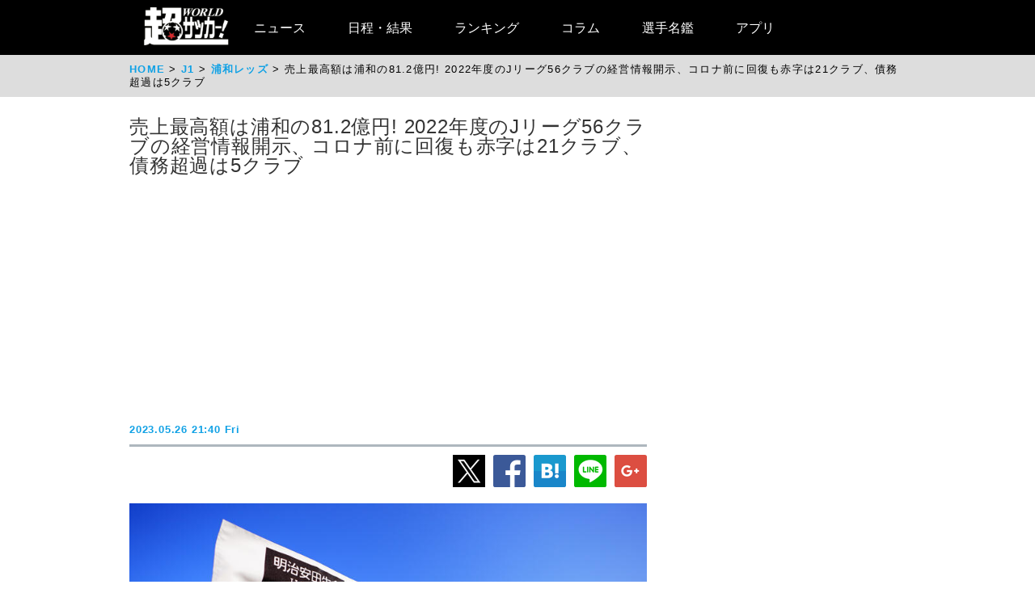

--- FILE ---
content_type: text/html
request_url: https://web.ultra-soccer.jp/news/view?news_no=443328
body_size: 30371
content:
<!DOCTYPE html>
<html lang="ja" xmlns:og="http://ogp.me/ns#" xmlns:fb="http://ogp.me/ns/fb#">
<head prefix="article: http://ogp.me/ns/article#">

<link rel="canonical" href="https://web.ultra-soccer.jp/news/view?news_no=443328">

<link rel="apple-touch-icon" href="/apple_touch_icon.png" sizes="192x192"/>
<link rel="icon" href="/favicon.ico">
<meta charset="utf-8">
<meta http-equiv="X-UA-Compatible" content="IE=Edge,chrome=1" />


<style type="text/css">
.dac-ivt-passback-container {
    height: 0 !important;
    width: 100% !important;
    position: static !important;
}

.dac-ivt-passback-container > iframe {
    position: fixed !important;
    inset: auto 0 0 0 !important;
    top: auto !important;
    bottom: 0 !important;
    left: 0 !important;
    right: 0 !important;
    z-index: 200 !important;
    width: 100% !important;
}
</style>

<title>売上最高額は浦和の81.2億円! 2022年度のJリーグ56クラブの経営情報開示、コロナ前に回復も赤字は21クラブ、債務超過は5クラブ - 超ワールドサッカー！</title>

<meta name="twitter:card" content="summary_large_image" />
<meta name="twitter:site" content="@ultrasoccer" />
<meta name="twitter:creator" content="@ultrasoccer" />

<meta name="twitter:title" content="売上最高額は浦和の81.2億円! 2022年度のJリーグ56クラブの経営情報開示、コロナ前に回復も赤字は21クラブ、債務超過は5クラブ - 超ワールドサッカー！" />
<meta name="twitter:description" content="Jリーグは26日、2022年度のクラブ経営情報を開示した。2022シーズンのJ1、J2、J3の全58クラブのうち、3月決算の柏レイソル、湘南ベルマーレを除いた56チームの経営情報が開示。残り2クラブは7月に発表される予定となっている。">
<meta name="twitter:url" content="https://web.ultra-soccer.jp/news/view?news_no=443328" />
<meta name="twitter:image:src" content="https://web.ultra-soccer.jp/image/pcimage?image_id=190768" />
<meta name="twitter:domain" content="web.ultra-soccer.jp" />
<meta name="twitter:image:width" content="800">
<meta name="twitter:image:height" content="513">
<meta property="og:title" content="売上最高額は浦和の81.2億円! 2022年度のJリーグ56クラブの経営情報開示、コロナ前に回復も赤字は21クラブ、債務超過は5クラブ - 超ワールドサッカー！">
<meta property="og:type" content="article">
<meta property="og:image" content="https://web.ultra-soccer.jp/image/pcimage?image_id=190768">
<meta name="og:image:width" content="800">
<meta name="og:image:height" content="513">
<meta property="og:description" content="Jリーグは26日、2022年度のクラブ経営情報を開示した。2022シーズンのJ1、J2、J3の全58クラブのうち、3月決算の柏レイソル、湘南ベルマーレを除いた56チームの経営情報が開示。残り2クラブは7月に発表される予定となっている。">
<meta property="og:site_name" content="超ワールドサッカー！">
<meta property="og:url" content="https://web.ultra-soccer.jp/news/view?news_no=443328">

<link rel="alternate" type="application/atom+xml" href="http://web.ultra-soccer.jp/feed/atom" title="Atom" />

<script src="/js/jquery.min.js"></script>

<script type="text/javascript">
if (window.location.hash == '#_=_')window.location.hash = '';
</script>

<script src="/js/analytics.js"></script>
<script src="/pc/js/dropdown.js"></script>
<script type="text/javascript" async="async" src="//widgets.outbrain.com/outbrain.js"></script>

<link rel="stylesheet" href="/pc/css/common.css?31">
<link rel="stylesheet" href="/pc/css/home_news.css?7">

<meta name="google-site-verification" content="hh5vtiEBZZtrBUKanSb7js-yU4o5xTY1p870WpmLGek" />


<!-- Global site tag (gtag.js) - Google Analytics -->
<script async src="https://www.googletagmanager.com/gtag/js?id=G-JEENRVZHP3"></script>
<script>
  window.dataLayer = window.dataLayer || [];
  function gtag(){dataLayer.push(arguments);}
  gtag('js', new Date());

  gtag('config', 'G-JEENRVZHP3');
</script>


<script async type="text/javascript" src="https://cdp.livedoor.com/client.js?id=LJYEMY"></script>
<script> 
window.livedoorCdpRequest = window.livedoorCdpRequest || []; 
window.livedoorCdpRequest.push({ 
method: 'pageview'}); 
</script>


<script>
gtag('event', 'news_view', {
    'news_no': '443328',
    'level_list': ',20,',
    'team_list': ',638,',
    'player_list': ','
});
</script>


<meta name="description" content="Jリーグは26日、2022年度のクラブ経営情報を開示した。2022シーズンのJ1、J2、J3の全58クラブのうち、3月決算の柏レイソル、湘南ベルマーレを除いた56チームの経営情報が開示。残り2クラブは7月に発表される予定となっている。" />

<meta name="keywords" content="スポーツ,サッカー,フットボール,サッカーニュース,soccer,football,J1,J2,J3">
<meta name="news_keywords" content="スポーツ,サッカー,フットボール,サッカーニュース,soccer,football,J1,J2,J3">


<script type="application/ld+json">
{
    "@context": "https://schema.org",
    "@type": "NewsArticle",
    "mainEntityOfPage": {
        "@type": "WebPage",

        "@id": "https://web.ultra-soccer.jp/news/view?news_no=443328"

    },

    "headline": "売上最高額は浦和の81.2億円! 2022年度のJリーグ56クラブの経営情報開示、コロナ前に回復も赤字は21クラブ、債務超過は5クラブ",
    "datePublished": "2023-05-26T21:40:00+09:00",
    "dateModified": "2023-05-26T21:40:00+09:00",
    "image": {
        "@type": "ImageObject",
                "url":"https://web.ultra-soccer.jp/image/pcimage?image_id=190768",
                "height": 513,
        "width": 800
    },
            "author": {
            "@type": "Person",
            "name": "超ワールドサッカー編集部",
            "url": "https://web.ultra-soccer.jp/writer/view"
        },
        "publisher": {
        "@type": "Organization",
        "name": "超ワールドサッカー",
        "logo": {
            "@type": "ImageObject",
            "url": "http://web.ultra-soccer.jp/amp/img/cws_logo_top.png",
            "width": 134,
            "height": 64
        }
    },
    "description": "Jリーグは26日、2022年度のクラブ経営情報を開示した。2022シーズンのJ1、J2、J3の全58クラブのうち、3月決算の柏レイソル、湘南ベルマーレを除いた56チームの経営情報が開示。残り2クラブは7月に発表される予定となっている。",
    "inLanguage": "ja",
    "articleSection": "スポーツ",
            "genre": "サッカー J1",
        "identifier": "443328"

}
</script>


<script type="application/ld+json">
{
    "@context": "https://schema.org",
    "@type": "BreadcrumbList",
    "itemListElement": [
        {
            "@type": "ListItem",
            "position": 1,
            "name": "HOME",
            "item": "https://web.ultra-soccer.jp/"
        }
                            ,{
                "@type": "ListItem",
                "position": 2,
                "name": "J1",
                "item": "https://web.ultra-soccer.jp/profile/level?lid=20"
            }
                                        ,{
                "@type": "ListItem",
                "position": 3,
                "name": "浦和レッズ",
                "item": "https://web.ultra-soccer.jp/profile/team?tid=638"
            }
                                ]
}
</script>


<script type="application/javascript" src="//anymind360.com/js/5238/ats.js"></script> 
<script async src="https://securepubads.g.doubleclick.net/tag/js/gpt.js"></script>
<script>
  window.googletag = window.googletag || {cmd: []};
  googletag.cmd.push(function() {
    //googletag.defineSlot('/83555300,178423213/CWSBrains/tyouworldsoccer/JP_TWS_pc_all_billboard', [[980, 250], [970, 250], 'fluid', [1, 1]], 'JP_TWS_pc_all_billboard').addService(googletag.pubads());
    googletag.defineSlot('/83555300,178423213/CWSBrains/tyouworldsoccer/JP_TWS_pc_all_right_1st', [[300, 250],[300, 600],[1, 1],  [200, 200], [250, 250], 'fluid'], 'JP_TWS_pc_all_right_1st').addService(googletag.pubads());
    googletag.defineSlot('/83555300,178423213/CWSBrains/tyouworldsoccer/JP_TWS_pc_all_right_2nd', [ [300, 250],[300, 600], 'fluid', [1, 1], [250, 250], [200, 200]], 'JP_TWS_pc_all_right_2nd').addService(googletag.pubads());
    googletag.defineSlot('/83555300,178423213/CWSBrains/tyouworldsoccer/JP_TWS_pc_all_right_3rd', [[300, 250],[1, 1], [250, 250], 'fluid', [200, 200]], 'JP_TWS_pc_all_right_3rd').addService(googletag.pubads());
    // 20220228 削除
    //googletag.defineSlot('/83555300,178423213/CWSBrains/tyouworldsoccer/JP_TWS_pc_all_right_4th', [[300, 250], 'fluid', [200, 200], [250, 250], [300, 600], [1, 1]], 'JP_TWS_pc_all_right_4th').addService(googletag.pubads());
    // 20230419 削除
    // googletag.defineSlot('/83555300,178423213/CWSBrains/tyouworldsoccer/JP_TWS_pc_article_inarticle', [[300, 250], [336, 280], [640, 480], 'fluid', [1, 1]], 'JP_TWS_pc_article_inarticle').addService(googletag.pubads());
    // 20230419 設置
    googletag.defineSlot('/83555300,178423213/CWSBrains/tyouworldsoccer/JP_TWS_pc_article_inarticle', [[300, 250], 'fluid', [1, 1]], 'JP_TWS_pc_article_inarticle').addService(googletag.pubads());
    googletag.defineSlot('/83555300,178423213/CWSBrains/tyouworldsoccer/JP_TWS_pc_article_inarticle_2nd', [[1, 1], [300, 250], 'fluid'], 'JP_TWS_pc_article_inarticle_2nd').addService(googletag.pubads());
    googletag.defineSlot('/83555300,178423213/CWSBrains/tyouworldsoccer/JP_TWS_pc_article_inarticle_3rd', [[336, 280], [300, 250], [640, 480], 'fluid', [1, 1]], 'JP_TWS_pc_article_inarticle_3rd').addService(googletag.pubads());
    googletag.defineSlot('/83555300,178423213/CWSBrains/tyouworldsoccer/JP_TWS_pc_article_underarticle_left', [[300, 250], 'fluid', [200, 200], [1, 1], [250, 250]], 'JP_TWS_pc_article_underarticle_left').addService(googletag.pubads());
    googletag.defineSlot('/83555300,178423213/CWSBrains/tyouworldsoccer/JP_TWS_pc_article_underarticle_right', [ [300, 250],'fluid', [250, 250], [200, 200], [1, 1]], 'JP_TWS_pc_article_underarticle_right').addService(googletag.pubads());
    // 20220228 削除
    //googletag.defineSlot('/83555300,178423213/CWSBrains/tyouworldsoccer/JP_TWS_pc_all_right_5th', [[1, 1], [300, 250], 'fluid', [250, 250], [200, 200]], 'JP_TWS_pc_all_right_5th').addService(googletag.pubads());

    googletag.pubads().enableSingleRequest();
    googletag.pubads().collapseEmptyDivs();
    googletag.enableServices();
  });
</script>


<script>
function initAdLook (api) {
if (api) {
api.on('AdStarted', function()
{console.log('AdStarted')}
);

api.on('AdVideoComplete', function()
{
    console.log('AdVideoComplete');
    $('.adlook-on').hide();
    $('.adlook-off').show();
}
);

api.on('AdSkipped', function()
{
    console.log('AdSkipped');
    $('.adlook-on').hide();
    $('.adlook-off').show();
}
);

} else
{ console.log('blank'); }
}
</script>


<script data-ad-client="ca-pub-4555603275501633" async src="https://pagead2.googlesyndication.com/pagead/js/adsbygoogle.js"></script>

<script type="text/javascript">
  window._taboola = window._taboola || [];
  _taboola.push({article:'auto'});
  !function (e, f, u, i) {
    if (!document.getElementById(i)){
      e.async = 1;
      e.src = u;
      e.id = i;
      f.parentNode.insertBefore(e, f);
    }
  }(document.createElement('script'),
  document.getElementsByTagName('script')[0],
  '//cdn.taboola.com/libtrc/fourm-ultrasoccer/loader.js',
  'tb_loader_script');
  if(window.performance && typeof window.performance.mark == 'function')
    {window.performance.mark('tbl_ic');}
</script>



<!-- Clarity tracking code for http://web.ultra-soccer.jp/ -->
<script>
    (function(c,l,a,r,i,t,y){
        c[a]=c[a]||function(){(c[a].q=c[a].q||[]).push(arguments)};
        t=l.createElement(r);t.async=1;t.src="https://www.clarity.ms/tag/"+i+"?ref=bwt";
        y=l.getElementsByTagName(r)[0];y.parentNode.insertBefore(t,y);
    })(window, document, "clarity", "script", "8h8br6wfey");
</script>


<script src="/js/lazyload.min.js"></script>

</head>
<body>

<div class="wrap">

<div class="header">
    <div class="header-contents">
    	<div class="logo"><a href="/"><img src="/pc/img/logo_cws.png" alt="超ワールドサッカー"></a></div>


<!-- グローバルナビ ここから -->
        <nav itemscope itemtype="http://schema.org/SiteNavigationElement">
            <ul>
                <li itemprop="name" class="drop"><a itemprop="url" href="/news/list">ニュース</a>
                    <ul class="sub_menu">
						<li class="arrow_top"></li>
						<li itemprop="name"><a itemprop="url" class="drop_down" href="/news/list?sgid[]=910">海外サッカー</a></li>
						<li itemprop="name"><a itemprop="url" class="drop_down" href="/index/index/c/FREE/id/TransferNews">最新移籍情報</a></li>
						<li itemprop="name"><a itemprop="url" class="drop_down" href="/index/index/c/J_LEAGUE/id/TOP">Jリーグ/国内サッカー</a></li>
						<li><a class="drop_down" href="/news/list?sgid[]=321">海外日本人選手</a></li>
						<li itemprop="name"><a itemprop="url" class="drop_down" href="/index/index/c/JAPAN/id/TOP">日本代表</a></li>
						<li itemprop="name"><a itemprop="url" class="drop_down" href="/profile/level?lid=4">イングランド/プレミア</a></li>
						<li itemprop="name"><a itemprop="url" class="drop_down" href="/profile/level?lid=7">スペイン/ラ・リーガ</a></li>
						<li itemprop="name"><a itemprop="url" class="drop_down" href="/profile/level?lid=13">ドイツ/ブンデスリーガ</a></li>
						<li itemprop="name"><a itemprop="url" class="drop_down" href="/profile/level?lid=10">イタリア/セリエA</a></li>
						<li itemprop="name"><a itemprop="url" class="drop_down" href="/profile/level?lid=17">フランス/リーグ・アン</a></li>
						<li itemprop="name"><a itemprop="url" class="drop_down" href="/profile/level?lid=29">チャンピオンズリーグ/CL</a></li>
						<li><a class="drop_down" href="/profile/level?lid=30">ヨーロッパリーグ/EL</a></li>
						<li><a class="drop_down" href="/profile/level?lid=31">カンファレンスリーグ/ECL</a></li>
						<li><a class="drop_down" href="/news/list?tt=ws&lid[]=37&lid[]=123&lid[]=127&lid[]=142&lid[]=502">女子サッカー</a></li>
						<li><a class="drop_down" href="/profile/level?lid=26">ACL</a></li>
						<li><a class="drop_down" href="/profile/level?lid=138">サウジ・プロ・リーグ</a></li>
						<li><a class="drop_down" href="/news/list?tt=of&lid[]=19&lid[]=40&lid[]=54&lid[]=89&lid[]=90&lid[]=91&lid[]=93&lid[]=94&lid[]=95&lid[]=97&lid[]=98&lid[]=99&lid[]=100&lid[]=102&lid[]=103&lid[]=104&lid[]=105&lid[]=106&lid[]=107&lid[]=108&lid[]=109&lid[]=110&lid[]=111&lid[]=112&lid[]=113&lid[]=114&lid[]=115&lid[]=116&lid[]=118&lid[]=119&lid[]=120&lid[]=121&lid[]=122&lid[]=131&lid[]=132&lid[]=134&lid[]=135&lid[]=136&lid[]=137&lid[]=138&lid[]=139&lid[]=140&lid[]=141&lid[]=142&lid[]=143&lid[]=144&lid[]=145&lid[]=146&lid[]=147&lid[]=148&lid[]=156">その他海外リーグ</a></li>
						<li><a class="drop_down" href="/news/list?sgid[]=395">海外サッカー移籍情報</a></li>
						<li><a class="drop_down" href="/news/list?sgid[]=354">Jリーグ移籍情報</a></li>
						<li><a class="drop_down" href="/news/list?tt=rc&lid[]=36&lid[]=37&lid[]=39&lid[]=150&lid[]=44">各国代表</a></li>
						<li itemprop="name"><a itemprop="url" class="drop_down" href="/index/index/c/WORLD/id/Paris2024">パリ・オリンピック | Paris2024</a></li>
						<li itemprop="name"><a itemprop="url" class="drop_down" href="/profile/level?lid=39">ユーロ2024 | EURO2024</a></li>
						<li itemprop="name"><a itemprop="url" class="drop_down" href="/profile/level?lid=41">コパ・アメリカ2024 | COPA AMERICA 2024</a></li>
						<li itemprop="name"><a itemprop="url" class="drop_down" href="/index/index/c/ASIA/id/asiancup2023">アジアカップ</a></li>
						<li><a class="drop_down" href="/index/index/c/WWC2023/id/TOP">女子ワールドカップ</a></li>
						<li><a class="drop_down" href="/news/list?sgid[]=322">ゴシップ・ネタ</a></li>
						<li><a class="drop_down" href="/news/list?sgid[]=468">Jリーグプレビュー</a></li>

                    </ul>
                </li>

                <li class="drop"><a href="/match/scorelist">日程・結果</a>
                    <ul class="sub_menu">
						<li class="arrow_top"></li>
						<li><a class="drop_down" href="/match/scorelist?tmid=1203">プレミアリーグ</a></li>
						<li><a class="drop_down" href="/match/scorelist?tmid=1204">ラ・リーガ</a></li>
						<li><a class="drop_down" href="/match/scorelist?tmid=1206">ブンデスリーガ</a></li>
						<li><a class="drop_down" href="/match/scorelist?tmid=1205">セリエA</a></li>
						<li><a class="drop_down" href="/match/scorelist?tmid=1207">リーグ・アン</a></li>
						<li><a class="drop_down" href="/match/scorelist?tmid=1212">チャンピオンズリーグ</a></li>
						<li><a class="drop_down" href="/match/scorelist?tmid=1219">ヨーロッパリーグ</a></li3
						<li><a class="drop_down" href="/match/scorelist?tmid=1211">AFCチャンピオンズリーグ</a></li>
						<li><a class="drop_down" href="/match/scorelist?tmid=1231">明治安田J1</a></li>
						<li><a class="drop_down" href="/match/scorelist?tmid=1232">明治安田J2</a></li>
						<li><a class="drop_down" href="/match/scorelist?tmid=1233">明治安田J3</a></li>
						<li><a class="drop_down" href="/match/scorelist?tmid=1234">YBCルヴァンカップ</a></li>
						<li><a class="drop_down" href="/match/scorelist?tmid=1213">日本代表</a></li>
					</ul>
                </li>
                <li class="drop"><a href="/ranking/list">ランキング</a>
                    <ul class="sub_menu">
						<li class="arrow_top"></li>
						<li><a class="drop_down" href="/ranking/list?tid=1203">プレミアリーグ</a></li>
						<li><a class="drop_down" href="/ranking/list?tid=1204">ラ・リーガ</a></li>
						<li><a class="drop_down" href="/ranking/list?tid=1206">ブンデスリーガ</a></li>
						<li><a class="drop_down" href="/ranking/list?tid=1205">セリエA</a></li>
						<li><a class="drop_down" href="/ranking/list?tid=1207">リーグ・アン</a></li>
						<li><a class="drop_down" href="/ranking/list?tid=1212">チャンピオンズリーグ</a></li>
						<li><a class="drop_down" href="/ranking/list?tid=1219">ヨーロッパリーグ</a></li>
						<li><a class="drop_down" href="/ranking/list?tid=1213">北中米W杯アジア最終予選</a></li>
						<li><a class="drop_down" href="/ranking/list?tid=1211">AFCチャンピオンズリーグ</a></li>
						<li><a class="drop_down" href="/ranking/list?tid=1231">明治安田J1</a></li>
						<li><a class="drop_down" href="/ranking/list?tid=1232">明治安田J2</a></li>
						<li><a class="drop_down" href="/ranking/list?tid=1233">明治安田J3</a></li>
						<li><a class="drop_down" href="/ranking/list?tid=1234">YBCルヴァンカップ</a></li>
			</ul>
                </li>

                <li class="drop"><a href="/news/list?sgid[]=378&sgid[]=481&sgid[]=912&sgid[]=913&sgid[]=380&sgid[]=379">コラム</a>
                    <ul class="sub_menu">
						<li class="arrow_top"></li>
						<li><a class="drop_down" href="/writer/view?sgid=912">六川亨</a></li>
						<li><a class="drop_down" href="/writer/view?sgid=913">原ゆみこ</a></li>
						<li><a class="drop_down" href="/writer/view?sgid=378">倉井史也</a></li>
						<li><a class="drop_down" href="/writer/view?sgid=481">元川悦子</a></li>
						<li><a class="drop_down" href="/news/list?sgid[]=379">日本代表コラム</a></li>
						<li><a class="drop_down" href="/news/list?sgid[]=380">編集部コラム</a></li>
                    </ul>
                </li>
               

                <li><a href="/profile/teamlist">選手名鑑</a>
                </li>
                
                <li><a href="/index/index/c/FREE/id/cws_info">アプリ</a>
                </li>

            </ul>
        </nav>
<!-- グローバルナビ ここまで -->
    </div><!--//header-contents-->
</div><!--//header-->


        <div class="breadcrumbs">
        <ol itemscope itemtype="http://schema.org/BreadcrumbList">
            <li itemprop="itemListElement" itemscope itemtype="http://schema.org/ListItem">
                <a itemprop="item" href="/"><span itemprop="name">HOME</span></a>
                <meta itemprop="position" content="1" />
                            </li>
                            <li itemprop="itemListElement" itemscope itemtype="http://schema.org/ListItem">
                    <a itemprop="item" href="/profile/level?lid=20"><span itemprop="name">J1</span></a>
                    <meta itemprop="position" content="2" />
                                    </li>
                                        <li itemprop="itemListElement" itemscope itemtype="http://schema.org/ListItem">
                    <a itemprop="item" href="/profile/team?tid=638"><span itemprop="name">浦和レッズ</span></a>
                    <meta itemprop="position" content="3" />
                                    </li>
                                    <li itemprop="itemListElement" itemscope itemtype="http://schema.org/ListItem">
                <span itemprop="name">売上最高額は浦和の81.2億円! 2022年度のJリーグ56クラブの経営情報開示、コロナ前に回復も赤字は21クラブ、債務超過は5クラブ</span>
                <meta itemprop="position" content="4" />
            </li>
        </ol>
    </div>
    
    <div class="parent-contents" style="position:relative;">
    

    
    <div class="contents">
        <div class="main">
<!-- 記事 ここから -->
            <section class="newsdetail-article">
                <div class="title-group">
                    <h1 class="title">売上最高額は浦和の81.2億円! 2022年度のJリーグ56クラブの経営情報開示、コロナ前に回復も赤字は21クラブ、債務超過は5クラブ</h1>
                    <div style="width: 640px; margin:8px auto; min-height: 280px;">
                        
                        <script async src="https://pagead2.googlesyndication.com/pagead/js/adsbygoogle.js?client=ca-pub-4555603275501633" crossorigin="anonymous"></script>
                        <!-- JP_TWS_pc_article_header_adsense(direct) -->
                        <ins class="adsbygoogle"
                             style="display:block"
                             data-ad-client="ca-pub-4555603275501633"
                             data-ad-slot="7965328739"
                             data-ad-format="auto"
                             data-full-width-responsive="true"></ins>
                        <script>
                             (adsbygoogle = window.adsbygoogle || []).push({});
                        </script>
                        
                    </div>
                    <div class="h1date">2023.05.26 21:40 Fri</div>
                </div>
                
                <div class="newsdetail-sns">
                    <a href="https://twitter.com/share?url=https://web.ultra-soccer.jp/news/view?news_no=443328&text=売上最高額は浦和の81.2億円! 2022年度のJリーグ56クラブの経営情報開示、コロナ前に回復も赤字は21クラブ、債務超過は5クラブ"><img class="lazyload" data-src="/pc/img/icon_xL.png" /></a><!--
                    --><a href="https://www.facebook.com/sharer/sharer.php?u=https://web.ultra-soccer.jp/news/view?news_no=443328"><img class="lazyload" data-src="/pc/img/icon_fbL.png" /></a><!--
                    --><a href="https://b.hatena.ne.jp/entry/https://web.ultra-soccer.jp/news/view?news_no=443328" class="hatena-bookmark-button" data-hatena-bookmark-title="売上最高額は浦和の81.2億円! 2022年度のJリーグ56クラブの経営情報開示、コロナ前に回復も赤字は21クラブ、債務超過は5クラブ【超ワールドサッカー】" data-hatena-bookmark-layout="standard-balloon" data-hatena-bookmark-lang="ja" title="このエントリーをはてなブックマークに追加"><img class="lazyload" data-src="/pc/img/icon_hatenaL.png" /></a><!--
                    --><a href="https://line.naver.jp/R/msg/text/?売上最高額は浦和の81.2億円! 2022年度のJリーグ56クラブの経営情報開示、コロナ前に回復も赤字は21クラブ、債務超過は5クラブ【超ワールドサッカー】http%3a%2f%2fweb%2eultra%2dsoccer%2ejp%2fnews%2fview%3fnews_no%3d443328"><img class="lazyload" data-src="/pc/img/icon_lineL.png" /></a><!--
                    --><a href="https://plus.google.com/share?url=web.ultra-soccer.jp/news/view?news_no=443328"><img class="lazyload" data-src="/pc/img/icon_gplusL.png" /></a>
                </div>
                <div>
                                            <figure>
                                                            <img class="wide lazyload" loading="lazy" data-src="/image/pcimage?image_id=190768"  />
                            
                                                            <div class="copyright-back"></div>
                                <figcaption> ©︎J.LEAGUE</figcaption>
                                                    </figure>
                                                                
                    
                    <div class="body">Jリーグは26日、2022年度のクラブ経営情報を開示した。<br /><br />2022シーズンのJ1、J2、J3の全58クラブのうち、3月決算の柏レイソル、湘南ベルマーレを除いた56チームの経営情報が開示。残り2クラブは7月に発表される予定となっている。<br /><br />今回発表された56クラブに関しては、コロナ前の状況に回復。56クラブ合計で売上高は1304億円となり、コロナ前の2019年度と比べて「103%」となり、「111%」の成長率を記録。42クラブが増収となった。<br /><table style='margin:16px auto 16px auto;'><tr><td style='padding-right:8px; vertical-align:top;'><!-- /83555300/CWSBrains/tyouworldsoccer/JP_TWS_pc_article_inarticle_2nd --><div id='JP_TWS_pc_article_inarticle_2nd' style='min-width: 300px; min-height: 250px;'><script>googletag.cmd.push(function() { googletag.display('JP_TWS_pc_article_inarticle_2nd'); });</script></div></td><td style='padding-left:8px; vertical-align:top;'><!-- /83555300/CWSBrains/tyouworldsoccer/JP_TWS_pc_article_inarticle --><div id='JP_TWS_pc_article_inarticle' style='min-width: 300px; min-height: 250px;'><script>googletag.cmd.push(function() { googletag.display('JP_TWS_pc_article_inarticle'); });</script></div></td></tr></table>最も売上高が高かったのは<a class='tag-link' href='/profile/team?tid=638'><span>浦和レッズ</span></a>で81億2700万円。2位は川崎フロンターレで69億7900万円、3位に横浜F・マリノスで64億8100万円となった。なお、J2の1位は横浜FCで28億6100万円、2位はベガルタ仙台で26億6600万円、3位は大宮アルディージャで26億3800万円。J3は1位が松本山雅FCで15億1000万円、2位がFC今治で10億4500万円、3位がギラヴァンツ北九州で10億2300万円だった。<br /><br />スポンサー収入は38クラブが増加し、17クラブが減少。J1では浦和が1位で40億4800万円、J2では仙台が1位で17億5400万円、J3では松本で8億3900万円だった。<div style='text-align:center; padding:20px 0 20px 0;'><!-- /83555300/CWSBrains/tyouworldsoccer/JP_TWS_pc_article_inarticle_3rd --><div id='JP_TWS_pc_article_inarticle_3rd' style='min-width: 300px; min-height: 250px;'><script>googletag.cmd.push(function() { googletag.display('JP_TWS_pc_article_inarticle_3rd'); });</script></div></div>入場料収入は47クラブが増加し、8クラブが減少。最も多いのが浦和で14億3900万円。川崎F(10億4800万円)、横浜FM(10億1900万円)までが10億円超えとなった。J2ではアルビレックス新潟で5億9600万円が最高。J3では松本の2億7400万円で、これはJ2でも4位に入る数字だった。ただ、コロナ前の2019年度比較で80%と集客増は今後も取り組む必要がある。<br /><br />また、売上原価と販管費は56クラブ合計で1346億円となり、コロナ前の状況に回復。トップチームの人件費は581億円となり、2021年度比で106%と増加している。<br /><br />トップチームの人件費は35クラブで増加、19クラブが減少。最も増加したのは横浜FMで8億7400万円増加の34億1500万円で全体の2位。最も減少したのはJ2の大宮アルディージャで5億100万円のマイナス。総額5億8300万円となった。なお、最も人件費が高いのはヴィッセル神戸で48億3900万円。最も低いのはY.S.C.C.横浜で6400万円となっている。<br /><br />赤字クラブについては、北海道コンサドーレ札幌、鹿島アントラーズ、FC東京、神戸、サンフレッチェ広島、アビスパ福岡のJ1チームに加え、いわてグルージャ盛岡、ザスパクサツ群馬、横浜FC、徳島ヴォルティス、V・ファーレン長崎、大分トリニータ、福島ユナイテッドFC、YS横浜、SC相模原、松本、AC長野パルセイロ、カターレ富山、FC岐阜、カマタマーレ讃岐、鹿児島ユナイテッドFCの21クラブ。債務超過は、セレッソ大阪、福岡、サガン鳥栖、東京ヴェルディ、ガイナーレ鳥取の5クラブとなった。<br /><br />◆売上高(2022年度/前年比)▲は損失<br />
【J1】<br />
浦和レッズ:81億2700万円(+12億3600万円)<br />
川崎フロンターレ:69億7900万円(▲300万円)<br />
横浜F・マリノス:64億8100万円(+12億5300万円)<br />
ヴィッセル神戸:63億6500万円(▲2400万円)<br />
鹿島アントラーズ:61億1600万円(▲4億8700万円)<br />
名古屋グランパス:60億9100万円(▲8200万円)<br />
ガンバ大阪:59億6900万円(+7億9000万円)<br />
FC東京:52億7400万円(+5億200万円)<br />
清水エスパルス:50億8700万円(+7億2100万円)<br />
セレッソ大阪:42億1600万円(+4億7800万円)<br />
サンフレッチェ広島:40億1700万円(+5億5700万円)<br />
北海道コンサドーレ札幌:36億500万円(+2億1300万円)<br />
京都サンガF.C.:32億8800万円(+10億7900万円)<br />
ジュビロ磐田:32億3200万円(+1億2400万円)<br />
アビスパ福岡:28億2900万円(+6億9700万円)<br />
サガン鳥栖:27億6100万円(+4億9400万円)<br />
【J2】<br />
横浜FC:28億6100万円(+3億100万円)<br />
ベガルタ仙台:26億6600万円(+5億4500万円)<br />
大宮アルディージャ:26億3800万円(▲4億7700万円)<br />
ジェフユナイテッド千葉:26億3800万円(+2億6700万円)<br />
アルビレックス新潟:25億3900万円(+3億3100万円)<br />
徳島ヴォルティス:22億2200万円(▲5億2300万円)<br />
モンテディオ山形:21億9200万円(+3億4500万円)<br />
東京ヴェルディ:21億1600万円(+3億6100万円)<br />
V・ファーレン長崎:20億6400万円(+8400万円)<br />
FC町田ゼルビア:19億1900万円(+4億2700万円)<br />
ファジアーノ岡山:18億8200万円(+3億1100万円)<br />
大分トリニータ:18億2700万円(▲2億6900万円)<br />
FC琉球:15億9900万円(+9億5800万円)<br />
ヴァンフォーレ甲府:15億6400万円(+2億7200万円)<br />
レノファ山口FC:11億1800万円(+1億800万円)<br />
栃木SC:10億4100万円(+6300万円)<br />
水戸ホーリーホック:10億2400万円(+2億円)<br />
ロアッソ熊本:9億7800万円(+4億2800万円)<br />
ブラウブリッツ秋田:8億7700万円(+1億200万円)<br />
ツエーゲン金沢:8億6300万円(+1億200万円)<br />
ザスパクサツ群馬:7億1700万円(+8000万円)<br />
いわてグルージャ盛岡:6億7200万円(+8400万円)<br />
【J3】<br />
松本山雅FC:15億1000万円(▲3億9300万円)<br />
FC今治:10億4500万円(+1億2800万円)<br />
ギラヴァンツ北九州:10億2300万円(▲7100万円)<br />
FC岐阜:8億7700万円(+1億2700万円)<br />
愛媛FC:7億8800万円(▲5700万円)<br />
いわきFC:7億7000万円(▲)<br />
SC相模原:7億6200万円(▲1400万円)<br />
鹿児島ユナイテッドFC:7億5900万円(+6700万円)<br />
AC長野パルセイロ:7億5800万円(+5000万円)<br />
カターレ富山:6億7700万円(+5000万円)<br />
ガイナーレ鳥取:4億8600万円(+1億500万円)<br />
アスルクラロ沼津:4億3400万円(+7300万円)<br />
福島ユナイテッドFC:4億3100万円(+6400万円)<br />
カマタマーレ讃岐:4億600万円(▲200万円)<br />
藤枝MYFC:4億500万円(+4700万円)<br />
ヴァンラーレ八戸:4億100万円(+6400万円)<br />
テゲバジャーロ宮崎:3億2500万円(+3400万円)<br />
Y.S.C.C.横浜:1億5800万円(▲9400万円)</div>
                    
                                            <div style="border-top: 1px solid #999; border-bottom: 1px solid #999; padding: 12px 0 12px 8px; margin: 12px 0 20px 0;">
                            <a href="/writer/view" style="color:black; text-decoration:none;">
                                <div style="font-weight:bold; padding-bottom:10px; color:#10a1e5;">by 超ワールドサッカー編集部</div>
                                <div style="color: #777;font-size:0.9em;">海外リーグ、Jリーグを中心に日本代表、なでしこなど、幅広いファン層が訪問するサッカー情報サイト「超WORLDサッカー!」。記事数はサッカーメディアで圧倒的トップで移籍情報は、国内ではJ1からJ3まで、海外では欧州5大リーグにとどまらずフリークが求めるリーグやチームまで網羅。ピッチ外の出来事も豊富に取り揃え、24時間365日、最新のサッカー情報を配信中。</div>
                            </a>
                        </div>
                                        
                                        
                                        
                                        
                    <div class="sg-news-list-link">
                                                                                                            <a href="/profile/team?tid=638">
                                    <span>浦和レッズ</span>
                                </a>
                                                                                                                                        <a href="/profile/level?lid=20">
                                    <span>J1</span>
                                </a>
                                                                        </div>
                    
                                        
                                            <section class="news-list-sub">
                            <h2 class="div-h1">浦和レッズの関連記事</h2>
                                                            <article class="news-list">
    <a href="/news/view?news_no=484297">
                    <img class="thumb lazyload" data-src="/image/thumbnail?image_id=349720">
            </a>
    <div class="news-title"><a href="/news/view?news_no=484297">2度のリードを許した浦和がFC東京に逆転勝利!途中出場の松本泰志が2得点と躍動【明治安田J1リーグ第17節】</a></div>
    <span class="news-article">明治安田J1リーグ第17節の浦和レッズvsFC東京が17日に埼玉スタジアム2002で行われ、3-2でホームの浦和が勝利した。

リーグ戦2試合未勝利となっている4位浦和(勝ち点26)は、ドローで終えた前節のアルビレックス新潟戦からスタメンを4人変更。金子拓郎や松本泰志、長沼洋一、GK牲川歩見に代えて大久保智明、サミ</span>
    <span class="news-date">2025.05.17 18:20 Sat</span>
    <div class="news-sns">
        <a href="https://twitter.com/share?url=https://web.ultra-soccer.jp/news/view?news_no=484297&text=2度のリードを許した浦和がFC東京に逆転勝利!途中出場の松本泰志が2得点と躍動【明治安田J1リーグ第17節】"><img class="lazyload" data-src="/pc/img/icon_x.png"></a><!--
        --><a href="https://www.facebook.com/sharer/sharer.php?u=https://web.ultra-soccer.jp/news/view?news_no=484297"><img class="lazyload" data-src="/pc/img/icon_fb.png"></a>
    </div>
</article>                                                            <article class="news-list">
    <a href="/news/view?news_no=484287">
                    <img class="thumb lazyload" data-src="/image/thumbnail?image_id=349713">
            </a>
    <div class="news-title"><a href="/news/view?news_no=484287">【J1注目プレビュー|第17節:浦和vsFC東京】3試合ぶり勝利目指す浦和、FC東京は苦手“埼スタ”で3連勝チャレンジ</a></div>
    <span class="news-article">【明治安田J1リーグ第17節】
2025年5月17日(土)
16:00キックオフ
浦和レッズ(4位/26pt) vs FC東京(15位/19pt)
[埼玉スタジアム2002]

◆3試合ぶりの勝利を【浦和レッズ】

前節はアウェイでアルビレックス新潟と対戦し、1-1のドロー。5連勝がストップした中で、連</span>
    <span class="news-date">2025.05.17 13:15 Sat</span>
    <div class="news-sns">
        <a href="https://twitter.com/share?url=https://web.ultra-soccer.jp/news/view?news_no=484287&text=【J1注目プレビュー|第17節:浦和vsFC東京】3試合ぶり勝利目指す浦和、FC東京は苦手“埼スタ”で3連勝チャレンジ"><img class="lazyload" data-src="/pc/img/icon_x.png"></a><!--
        --><a href="https://www.facebook.com/sharer/sharer.php?u=https://web.ultra-soccer.jp/news/view?news_no=484287"><img class="lazyload" data-src="/pc/img/icon_fb.png"></a>
    </div>
</article>                                                            <article class="news-list">
    <a href="/news/view?news_no=484188">
                    <img class="thumb lazyload" data-src="/image/thumbnail?image_id=349611">
            </a>
    <div class="news-title"><a href="/news/view?news_no=484188">「Jリーグチップス」が復刻! 「Jリーグの日」特別企画で実現、220種のカードから1枚付き、試合会場で合計3万3000袋配布</a></div>
    <span class="news-article">Jリーグは14日、5月15日の「Jリーグの日」を記念し、開幕当時に多くのファンに親しまれた「Jリーグチップス」を特別に復刻することを発表した。

1993年の開幕とともに人気を博した「Jリーグチップス(選手カード付)」が、32周年を迎えるJリーグに帰ってくることに。復刻版では、J1、J2、J3の全60クラブから各3</span>
    <span class="news-date">2025.05.14 15:55 Wed</span>
    <div class="news-sns">
        <a href="https://twitter.com/share?url=https://web.ultra-soccer.jp/news/view?news_no=484188&text=「Jリーグチップス」が復刻! 「Jリーグの日」特別企画で実現、220種のカードから1枚付き、試合会場で合計3万3000袋配布"><img class="lazyload" data-src="/pc/img/icon_x.png"></a><!--
        --><a href="https://www.facebook.com/sharer/sharer.php?u=https://web.ultra-soccer.jp/news/view?news_no=484188"><img class="lazyload" data-src="/pc/img/icon_fb.png"></a>
    </div>
</article>                                                            <article class="news-list">
    <a href="/news/view?news_no=484079">
                    <img class="thumb lazyload" data-src="/image/thumbnail?image_id=349507">
            </a>
    <div class="news-title"><a href="/news/view?news_no=484079">【明治安田J1第16節まとめ】鹿島・鬼木達監督の古巣初対決は6万人の大観衆の中で逆転勝利! 連敗止めたい清水vs町田はドロー決着</a></div>
    <span class="news-article">10日、11日にかけて明治安田J1リーグ第16節の10試合が全国各地で行われた。

【京都vs名古屋】終盤にスコアが動いた中ドロー

連敗で首位から陥落も劇的勝利で3位に位置している京都サンガF.C.と降格圏からなんとか抜け出した17位の名古屋グランパスの対戦となった。

上位と下位の対決となった試合。名古</span>
    <span class="news-date">2025.05.11 19:25 Sun</span>
    <div class="news-sns">
        <a href="https://twitter.com/share?url=https://web.ultra-soccer.jp/news/view?news_no=484079&text=【明治安田J1第16節まとめ】鹿島・鬼木達監督の古巣初対決は6万人の大観衆の中で逆転勝利! 連敗止めたい清水vs町田はドロー決着"><img class="lazyload" data-src="/pc/img/icon_x.png"></a><!--
        --><a href="https://www.facebook.com/sharer/sharer.php?u=https://web.ultra-soccer.jp/news/view?news_no=484079"><img class="lazyload" data-src="/pc/img/icon_fb.png"></a>
    </div>
</article>                                                            <article class="news-list">
    <a href="/news/view?news_no=484074">
                    <img class="thumb lazyload" data-src="/pc/img/cws_logo_news.jpg" alt="thumb">
            </a>
    <div class="news-title"><a href="/news/view?news_no=484074">新潟はまたもホーム初白星ならず、浦和は先行許すも長倉幹樹の恩返し弾でドロー決着【明治安田J1第16節】</a></div>
    <span class="news-article">11日、明治安田J1リーグ第16節のアルビレックス新潟vs浦和レッズがデンカビッグスワンスタジアムで行われた。

18位と降格圏に沈む新潟と、5連勝がストップした4位の浦和の対戦に。立ち位置が大きく異なる両者の対戦となる中で、新潟は直近の試合から5名を変更。	稲村隼翔、堀米悠斗、小見洋太、秋山裕紀、小野裕二が外れ、</span>
    <span class="news-date">2025.05.11 16:00 Sun</span>
    <div class="news-sns">
        <a href="https://twitter.com/share?url=https://web.ultra-soccer.jp/news/view?news_no=484074&text=新潟はまたもホーム初白星ならず、浦和は先行許すも長倉幹樹の恩返し弾でドロー決着【明治安田J1第16節】"><img class="lazyload" data-src="/pc/img/icon_x.png"></a><!--
        --><a href="https://www.facebook.com/sharer/sharer.php?u=https://web.ultra-soccer.jp/news/view?news_no=484074"><img class="lazyload" data-src="/pc/img/icon_fb.png"></a>
    </div>
</article>                                                    </section>
                                        
                                            <section class="news-list-sub">
                            <h2 class="div-h1">J1の関連記事</h2>
                                                            <article class="news-list">
    <a href="/news/view?news_no=486445">
                    <img class="thumb lazyload" data-src="/image/thumbnail?image_id=351882">
            </a>
    <div class="news-title"><a href="/news/view?news_no=486445">なぜ工藤孝太は最終節後に立田悠悟と胸をぶつけ合ったのか?ファジアーノ岡山での成長を支えた師弟関係</a></div>
    <span class="news-article">ファジアーノ岡山は12月6日、明治安田J1リーグ第38節で清水エスパルスと対戦し、1-2で勝利を収めた。11試合ぶりの勝利に沸くピッチで、岡山のDF工藤孝太は真っ先にDF立田悠悟のもとへ向かった。J1の壁にぶつかり続けた若きDFと、自らの過去を重ねて支え続けた先輩。2026シーズンも共闘が決まった、2人の熱き師弟関係を</span>
    <span class="news-date">2025.12.30 20:00 Tue</span>
    <div class="news-sns">
        <a href="https://twitter.com/share?url=https://web.ultra-soccer.jp/news/view?news_no=486445&text=なぜ工藤孝太は最終節後に立田悠悟と胸をぶつけ合ったのか?ファジアーノ岡山での成長を支えた師弟関係"><img class="lazyload" data-src="/pc/img/icon_x.png"></a><!--
        --><a href="https://www.facebook.com/sharer/sharer.php?u=https://web.ultra-soccer.jp/news/view?news_no=486445"><img class="lazyload" data-src="/pc/img/icon_fb.png"></a>
    </div>
</article>                                                            <article class="news-list">
    <a href="/news/view?news_no=486256">
                    <img class="thumb lazyload" data-src="/image/thumbnail?image_id=351693">
            </a>
    <div class="news-title"><a href="/news/view?news_no=486256">山根永遠がファジアーノ岡山にもたらすものとは? 「多彩な球種は福森晃斗が認めるほど」横浜FC番記者が明かす“トリセツ”</a></div>
    <span class="news-article">12月17日、横浜FCの山根永遠がファジアーノ岡山に加入することが発表された。J1昇格の歓喜も、残留争いの苦しみも知る彼の移籍リリースには、横浜FCサポーターからたくさんの「ありがとう」をはじめ別れを惜しむ声が集まった。そして、岡山のサポーターは活躍を期待している。山根永遠とは、どんな選手なのか。編集部に所属しながら岡</span>
    <span class="news-date">2025.12.23 19:30 Tue</span>
    <div class="news-sns">
        <a href="https://twitter.com/share?url=https://web.ultra-soccer.jp/news/view?news_no=486256&text=山根永遠がファジアーノ岡山にもたらすものとは? 「多彩な球種は福森晃斗が認めるほど」横浜FC番記者が明かす“トリセツ”"><img class="lazyload" data-src="/pc/img/icon_x.png"></a><!--
        --><a href="https://www.facebook.com/sharer/sharer.php?u=https://web.ultra-soccer.jp/news/view?news_no=486256"><img class="lazyload" data-src="/pc/img/icon_fb.png"></a>
    </div>
</article>                                                            <article class="news-list">
    <a href="/news/view?news_no=486062">
                    <img class="thumb lazyload" data-src="/image/thumbnail?image_id=351499">
            </a>
    <div class="news-title"><a href="/news/view?news_no=486062">来シーズン開幕の明治安田Jリーグ百年構想リーグ公式球はスポーツブランド『SFIDA』の『TSUBASA J PRO』</a></div>
    <span class="news-article">Jリーグは12月16日、来シーズン開幕する明治安田Jリーグ百年構想リーグにおけるオフィシャルボールパートナーとしてSFIDA社(株式会社イミオ)と契約を締結したことを発表した。同大会では公式試合球として『TSUBASA J PRO』を使用。大人気漫画である『キャプテン翼』とのコラボレーションモデルとなっている。

</span>
    <span class="news-date">2025.12.16 18:00 Tue</span>
    <div class="news-sns">
        <a href="https://twitter.com/share?url=https://web.ultra-soccer.jp/news/view?news_no=486062&text=来シーズン開幕の明治安田Jリーグ百年構想リーグ公式球はスポーツブランド『SFIDA』の『TSUBASA J PRO』"><img class="lazyload" data-src="/pc/img/icon_x.png"></a><!--
        --><a href="https://www.facebook.com/sharer/sharer.php?u=https://web.ultra-soccer.jp/news/view?news_no=486062"><img class="lazyload" data-src="/pc/img/icon_fb.png"></a>
    </div>
</article>                                                            <article class="news-list">
    <a href="/news/view?news_no=484712">
                    <img class="thumb lazyload" data-src="/image/thumbnail?image_id=350145">
            </a>
    <div class="news-title"><a href="/news/view?news_no=484712">煌めいた左足と越えられなかった壁。ファジアーノ岡山・加藤聖が長友佑都との対決で固めた決意</a></div>
    <span class="news-article">「チームが勝てていない状況で自分が出て勝てれば、大きなアピールになると思っていたんで、本当に今日に懸ける思いは強かった」

明治安田J1リーグ第35節でファジアーノ岡山はFC東京と対戦。契約の都合により出場できないMF佐藤龍之介に代わり、左ウイングバックで先発に名を連ねたのはMF加藤聖だった。第33節のアルビレック</span>
    <span class="news-date">2025.10.27 20:00 Mon</span>
    <div class="news-sns">
        <a href="https://twitter.com/share?url=https://web.ultra-soccer.jp/news/view?news_no=484712&text=煌めいた左足と越えられなかった壁。ファジアーノ岡山・加藤聖が長友佑都との対決で固めた決意"><img class="lazyload" data-src="/pc/img/icon_x.png"></a><!--
        --><a href="https://www.facebook.com/sharer/sharer.php?u=https://web.ultra-soccer.jp/news/view?news_no=484712"><img class="lazyload" data-src="/pc/img/icon_fb.png"></a>
    </div>
</article>                                                            <article class="news-list">
    <a href="/news/view?news_no=484473">
                    <img class="thumb lazyload" data-src="/image/thumbnail?image_id=349908">
            </a>
    <div class="news-title"><a href="/news/view?news_no=484473">「ついにアビスパの秘密兵器が!」短距離界のエース・サニブラウンの実弟、J1デビューからわずか5分で初得点にSNS騒然「ロナウド並みの打点の高さ」</a></div>
    <span class="news-article">アビスパ福岡の秘密兵器がJリーグデビュー戦で初ゴールをあげた。陸上選手であるサニブラウン・アブデル・ハキームの実弟であるFWサニブラウン・ハナンのゴールにファンたちが歓喜した。

#モーメントブースター でシェアして盛り上がれ!​ゴール (91:44)ハナン サニブラウン​​アビスパ福岡 vs サンフレッチェ広島 </span>
    <span class="news-date">2025.09.30 16:50 Tue</span>
    <div class="news-sns">
        <a href="https://twitter.com/share?url=https://web.ultra-soccer.jp/news/view?news_no=484473&text=「ついにアビスパの秘密兵器が!」短距離界のエース・サニブラウンの実弟、J1デビューからわずか5分で初得点にSNS騒然「ロナウド並みの打点の高さ」"><img class="lazyload" data-src="/pc/img/icon_x.png"></a><!--
        --><a href="https://www.facebook.com/sharer/sharer.php?u=https://web.ultra-soccer.jp/news/view?news_no=484473"><img class="lazyload" data-src="/pc/img/icon_fb.png"></a>
    </div>
</article>                                                    </section>
                                        
                                        
                    
                    <div id="pc-underarticle">
                        <table style="margin:10px auto 16px auto;">
                            <tr>
                                <td style="padding-right:8px;">
                                    <!-- /83555300/CWSBrains/tyouworldsoccer/JP_TWS_pc_article_underarticle_left -->
                                    <div id='JP_TWS_pc_article_underarticle_left' style='min-width: 200px; min-height: 250px;'>
                                        <script>
                                            googletag.cmd.push(function() { googletag.display('JP_TWS_pc_article_underarticle_left'); });
                                        </script>
                                    </div>
                                </td>
                                <td style="padding-left:8px;">
                                                                                                                                                                                            <iframe src='/ad/20240520_livedoor_shopping.html' width='300' height='250' frameborder='0' scrolling='no'></iframe>
                                                                    </td>
                            </tr>
                        </table>
                    </div>
                </div>
            </section><!--//news-detail-->
<!-- 記事 ここまで -->

<script>
    $('#henshu-osusme').insertAfter('#pc-underarticle');
</script>


<!-- 特定のタグを表示 -->
<script>
    $(".web-only").show();
</script>


<div id="taboola-below-article-thumbnails"></div>
<script type="text/javascript">
  window._taboola = window._taboola || [];
  _taboola.push({
    mode: 'alternating-thumbnails-a',
    container: 'taboola-below-article-thumbnails',
    placement: 'Below Article Thumbnails',
    target_type: 'text'
  });
</script>



    <section class="news-list-sub">
        <h2 class="div-h1">浦和レッズの人気記事ランキング</h2>
                                <article class="news-list" style="position:relative;">
    <a href="/news/view?news_no=290438">
                    <img class="thumb lazyload" data-src="/image/thumbnail?image_id=161771">
            </a>
    <div class="accesslist-order">1</div>
    <h2><a href="/news/view?news_no=290438">浦和がバルサ、リバプールと並ぶ!! 『世界の熱狂的なサポーター5選』に浦和サポーターが選出!</a></h2>
    <span class="news-article">▽世界各国のフットボールシーンにおいて、熱狂的なサポーターを抱えることで知られるクラブがいくつかある。日本を代表する熱狂的なサポーターと言えば、浦和レッズサポーターだが、『Fox Sports』が選ぶ『世界の熱狂的なサポーター5選』に見事選ばれた。

▽浦和が選ばれた『世界の熱狂的なサポーター5選』には、リーベル・プレート(アルゼンチン)、ガラタサライ(トルコ)、リバプール(イングランド)、バルセロナ(スペイン)が入っており、浦和サポーターは世界でも“熱狂的”なファンで知られるクラブと肩を並べることとなった。

▽浦和については「Jリーグの20シーズン中、14シーズンで最高の平均入場者数を誇り、サポーターが作る最高のコレオグラフィーがある」と紹介。「次東京に行く際は、埼玉スタジアムでの試合を観て欲しい」と、観戦を勧めている。以下、4クラブのサポーターの特徴を紹介。

◆リーベル・プレート(アルゼンチン)
▽リーベル・プレートは、アルゼンチンで最もサポーターが多いクラブの1つで、ボカ・ジュニアーズとの激しいライバル関係は有名だ。ロス・ミジョナリオス(億万長者)の愛称でも知られ、ボカ・ジュニアーズとのダービーは、死人が出るほどの激しい試合になるとも言われている。

◆ガラタサライ(トルコ)
▽ガラタサライは、ファンの大声援が地響きを起こすとも称されるほど。悪名高い「Wellcome to Hell(地獄へようこそ)」というバナーは広く知られている。1993年のマンチェスター・ユナイテッド戦、2001年のパリ・サンジェルマン戦ではサポーターが衝突し、まさに“地獄”となってしまった。

◆リバプール(イングランド)
▽サポーターを「12人目の男」と考えるリバプール。「You&#039;ll Never Walk Alone」の大合唱は有名であり、スタジアムが素晴らしい雰囲気で包まれる。2005年のチャンピオンズリーグ決勝のミラン戦では、ビハインドで迎える後半にサポーターの大声援が選手の背中を後押しし、逆転での優勝に繋がったとも。

◆バルセロナ(スペイン)
▽かつては「ソシオ」がチームを支えるほど、サポーターとの関係が重要視されているバルセロナ。近年、胸スポンサーを入れるようになったが、それまではサポーターの会員費と入場料収入でクラブは運営されていた。かつて、レアル・マドリーへ禁断の移籍をしたルイス・フィーゴが凱旋した時には、豚の頭が投げ込まれるほど熱狂的だ。
</span>
    <span class="news-date">2017.10.12 22:45 Thu</span>
    <div class="news-sns">
        <a href="https://twitter.com/share?url=https://web.ultra-soccer.jp/news/view?news_no=290438&text=浦和がバルサ、リバプールと並ぶ!! 『世界の熱狂的なサポーター5選』に浦和サポーターが選出!"><img class="lazyload" data-src="/pc/img/icon_x.png"></a><!--
        --><a href="https://www.facebook.com/sharer/sharer.php?u=https://web.ultra-soccer.jp/news/view?news_no=290438"><img class="lazyload" data-src="/pc/img/icon_fb.png"></a>
    </div>
</article>                                <article class="news-list" style="position:relative;">
    <a href="/news/view?news_no=483328">
                    <img class="thumb lazyload" data-src="/image/thumbnail?image_id=348759">
            </a>
    <div class="accesslist-order">2</div>
    <h2><a href="/news/view?news_no=483328">2025シーズンのホームグロウン制度、14クラブが不遵守も罰則なし…最多はFC東京の15名</a></h2>
    <span class="news-article">Jリーグは22日、各クラブの2025シーズンのホームグロウン選手の人数を発表した。

ホームグロウン制度は、各クラブが選手育成にコミットし、アカデミーの現場を変えていくことを目的に導入したもの。12歳の誕生日を迎える年度から21歳の誕生日を迎える年度までの期間において、990日以上、自クラブで登録していた選手が対象となる。

期限付移籍の選手は、移籍先クラブでの登録となり、21歳以下の期限付移籍選手の育成期間は、移籍元クラブでカウント。JFA・Jリーグ特別指定選手は、ホームグロウン選手とはみなされない。

2025シーズンに関しては、J1のクラブは4名、J2・J3のクラブは2名以上と定められている中、14クラブが不遵守となっており、昨シーズンから2クラブ増えることとなった。

明治安田J2リーグではいわきFCと藤枝MYFCが昨シーズンに続いて「0人」、明治安田J3リーグではヴァンラーレ八戸、福島ユナイテッドFC、栃木シティ、SC相模原、FC大阪、高知ユナイテッドSC、テゲバジャーロ宮崎が「0人」、ザスパ群馬、FC岐阜、奈良クラブが「1人」となっている。

これまで不遵守となったクラブは、翌シーズンのプロA契約選手の「25名枠」から不足人数分減じられることとなっていたが、2026シーズンからはプロ契約の区分が撤退されるため、処分はない。

なお、全部60クラブで最も多くホームグロウン選手を登録しているのはFC東京で15名。続いて13名の鹿島アントラーズとサンフレッチェ広島、12名の柏レイソル、11名の川崎フロンターレ、RB大宮アルディージャと続いている。

&lt;h3&gt;◆明治安田J1リーグ(合計160人)&lt;/h3&gt;
鹿島アントラーズ:13人
浦和レッズ:7人
柏レイソル:12人
FC東京:15人
東京ヴェルディ:9人
FC町田ゼルビア:4人
川崎フロンターレ:11人
横浜F・マリノス:9人
横浜FC:4人
湘南ベルマーレ:8人
アルビレックス新潟:7人
清水エスパルス:7人
名古屋グランパス:5人
京都サンガF.C.:8人
ガンバ大阪:8人
セレッソ大阪:7人
ヴィッセル神戸:6人
ファジアーノ岡山:2人
サンフレッチェ広島:13人
アビスパ福岡:5人

&lt;h3&gt;◆明治安田J2リーグ(合計83人)&lt;/h3&gt;
北海道コンサドーレ札幌:8人
ベガルタ仙台:4人
ブラウブリッツ秋田:2人
モンテディオ山形:4人
いわきFC:0人
水戸ホーリーホック:1人
RB大宮アルディージャ:11人
ジェフユナイテッド千葉:5人
ヴァンフォーレ甲府:7人
カターレ富山:2人
ジュビロ磐田:6人
藤枝MYFC:0人
レノファ山口FC:2人
徳島ヴォルティス:3人
愛媛FC:3人
FC今治:2人
サガン鳥栖:7人
V・ファーレン長崎:5人
ロアッソ熊本:4人
大分トリニータ:7人

&lt;h3&gt;◆明治安田J3リーグ(合計40人)&lt;/h3&gt;
ヴァンラーレ八戸:0人
福島ユナイテッドFC:0人
栃木SC:3人
栃木シティ:0人
ザスパ群馬:1人
SC相模原:0人
松本山雅FC:9人
AC長野パルセイロ:3人
ツエーゲン金沢:2人
アスルクラロ沼津:8人
FC岐阜:1人
FC大阪:0人
奈良クラブ:1人
ガイナーレ鳥取:2人
カマタマーレ讃岐:2人
高知ユナイテッドSC:0人
ギラヴァンツ北九州:4人
テゲバジャーロ宮崎:0人
鹿児島ユナイテッドFC:2人
FC琉球:2人</span>
    <span class="news-date">2025.04.22 22:10 Tue</span>
    <div class="news-sns">
        <a href="https://twitter.com/share?url=https://web.ultra-soccer.jp/news/view?news_no=483328&text=2025シーズンのホームグロウン制度、14クラブが不遵守も罰則なし…最多はFC東京の15名"><img class="lazyload" data-src="/pc/img/icon_x.png"></a><!--
        --><a href="https://www.facebook.com/sharer/sharer.php?u=https://web.ultra-soccer.jp/news/view?news_no=483328"><img class="lazyload" data-src="/pc/img/icon_fb.png"></a>
    </div>
</article>                                <article class="news-list" style="position:relative;">
    <a href="/news/view?news_no=411336">
                    <img class="thumb lazyload" data-src="/image/thumbnail?image_id=276567">
            </a>
    <div class="accesslist-order">3</div>
    <h2><a href="/news/view?news_no=411336">「ベストカップル」浦和FWユンカーと彼女の水着ショットに反響!モルディブ旅行で「セクシー過ぎる」</a></h2>
    <span class="news-article">浦和レッズのFWキャスパー・ユンカーが、インスタグラムでオフ期間のプライベートショットを公開。色気溢れる水着での写真にファンの注目が集まっている。

ユーモアあふれる投稿で人気を集めるユンカーのSNSだが、今回は笑いなしの美しい写真の数々がファンのハートを射抜いた。

ユンカーは年末年始、モルディブへ旅行に訪れていたが、今回はその際の写真を公開。フラワリアイランドリゾートの砂浜に佇む姿や、彼女の水着姿まで惜し気もなく披露してくれた。

透明に透き通った海と色男の組み合わせには、ファンも絶賛。「セクシー過ぎる」、「ナイスビュー」、「ベストカップル」、「美しい」と骨抜きにされたようだ。

1月中旬には新シーズンの始動を迎える浦和。昨季はシーズン途中の合流ながらもチームトップの9得点を挙げたユンカーのさらなる活躍に期待が寄せられている。

&lt;span class=&quot;paragraph-title&quot;&gt;【写真】ユンカーと彼女がそれぞれの水着ショットを公開!&lt;/span&gt;
&lt;span data-other-div=&quot;movie&quot;&gt;&lt;/span&gt;

&lt;blockquote class=&quot;instagram-media&quot; data-instgrm-captioned data-instgrm-permalink=&quot;https://www.instagram.com/p/CYqZpzdvoO1/?utm_source=ig_embed&amp;amp;utm_campaign=loading&quot; data-instgrm-version=&quot;14&quot; style=&quot; background:#FFF; border:0; border-radius:3px; box-shadow:0 0 1px 0 rgba(0,0,0,0.5),0 1px 10px 0 rgba(0,0,0,0.15); margin: 1px; max-width:540px; min-width:326px; padding:0; width:99.375%; width:-webkit-calc(100% - 2px); width:calc(100% - 2px);&quot;&gt;&lt;div style=&quot;padding:16px;&quot;&gt; &lt;a href=&quot;https://www.instagram.com/p/CYqZpzdvoO1/?utm_source=ig_embed&amp;amp;utm_campaign=loading&quot; style=&quot; background:#FFFFFF; line-height:0; padding:0 0; text-align:center; text-decoration:none; width:100%;&quot; target=&quot;_blank&quot;&gt; &lt;div style=&quot; display: flex; flex-direction: row; align-items: center;&quot;&gt; &lt;div style=&quot;background-color: #F4F4F4; border-radius: 50%; flex-grow: 0; height: 40px; margin-right: 14px; width: 40px;&quot;&gt;&lt;/div&gt; &lt;div style=&quot;display: flex; flex-direction: column; flex-grow: 1; justify-content: center;&quot;&gt; &lt;div style=&quot; background-color: #F4F4F4; border-radius: 4px; flex-grow: 0; height: 14px; margin-bottom: 6px; width: 100px;&quot;&gt;&lt;/div&gt; &lt;div style=&quot; background-color: #F4F4F4; border-radius: 4px; flex-grow: 0; height: 14px; width: 60px;&quot;&gt;&lt;/div&gt;&lt;/div&gt;&lt;/div&gt;&lt;div style=&quot;padding: 19% 0;&quot;&gt;&lt;/div&gt; &lt;div style=&quot;display:block; height:50px; margin:0 auto 12px; width:50px;&quot;&gt;&lt;svg width=&quot;50px&quot; height=&quot;50px&quot; viewBox=&quot;0 0 60 60&quot; version=&quot;1.1&quot; xmlns=&quot;https://www.w3.org/2000/svg&quot; xmlns:xlink=&quot;https://www.w3.org/1999/xlink&quot;&gt;&lt;g stroke=&quot;none&quot; stroke-width=&quot;1&quot; fill=&quot;none&quot; fill-rule=&quot;evenodd&quot;&gt;&lt;g transform=&quot;translate(-511.000000, -20.000000)&quot; fill=&quot;#000000&quot;&gt;&lt;g&gt;&lt;path d=&quot;M556.869,30.41 C554.814,30.41 553.148,32.076 553.148,34.131 C553.148,36.186 554.814,37.852 556.869,37.852 C558.924,37.852 560.59,36.186 560.59,34.131 C560.59,32.076 558.924,30.41 556.869,30.41 M541,60.657 C535.114,60.657 530.342,55.887 530.342,50 C530.342,44.114 535.114,39.342 541,39.342 C546.887,39.342 551.658,44.114 551.658,50 C551.658,55.887 546.887,60.657 541,60.657 M541,33.886 C532.1,33.886 524.886,41.1 524.886,50 C524.886,58.899 532.1,66.113 541,66.113 C549.9,66.113 557.115,58.899 557.115,50 C557.115,41.1 549.9,33.886 541,33.886 M565.378,62.101 C565.244,65.022 564.756,66.606 564.346,67.663 C563.803,69.06 563.154,70.057 562.106,71.106 C561.058,72.155 560.06,72.803 558.662,73.347 C557.607,73.757 556.021,74.244 553.102,74.378 C549.944,74.521 548.997,74.552 541,74.552 C533.003,74.552 532.056,74.521 528.898,74.378 C525.979,74.244 524.393,73.757 523.338,73.347 C521.94,72.803 520.942,72.155 519.894,71.106 C518.846,70.057 518.197,69.06 517.654,67.663 C517.244,66.606 516.755,65.022 516.623,62.101 C516.479,58.943 516.448,57.996 516.448,50 C516.448,42.003 516.479,41.056 516.623,37.899 C516.755,34.978 517.244,33.391 517.654,32.338 C518.197,30.938 518.846,29.942 519.894,28.894 C520.942,27.846 521.94,27.196 523.338,26.654 C524.393,26.244 525.979,25.756 528.898,25.623 C532.057,25.479 533.004,25.448 541,25.448 C548.997,25.448 549.943,25.479 553.102,25.623 C556.021,25.756 557.607,26.244 558.662,26.654 C560.06,27.196 561.058,27.846 562.106,28.894 C563.154,29.942 563.803,30.938 564.346,32.338 C564.756,33.391 565.244,34.978 565.378,37.899 C565.522,41.056 565.552,42.003 565.552,50 C565.552,57.996 565.522,58.943 565.378,62.101 M570.82,37.631 C570.674,34.438 570.167,32.258 569.425,30.349 C568.659,28.377 567.633,26.702 565.965,25.035 C564.297,23.368 562.623,22.342 560.652,21.575 C558.743,20.834 556.562,20.326 553.369,20.18 C550.169,20.033 549.148,20 541,20 C532.853,20 531.831,20.033 528.631,20.18 C525.438,20.326 523.257,20.834 521.349,21.575 C519.376,22.342 517.703,23.368 516.035,25.035 C514.368,26.702 513.342,28.377 512.574,30.349 C511.834,32.258 511.326,34.438 511.181,37.631 C511.035,40.831 511,41.851 511,50 C511,58.147 511.035,59.17 511.181,62.369 C511.326,65.562 511.834,67.743 512.574,69.651 C513.342,71.625 514.368,73.296 516.035,74.965 C517.703,76.634 519.376,77.658 521.349,78.425 C523.257,79.167 525.438,79.673 528.631,79.82 C531.831,79.965 532.853,80.001 541,80.001 C549.148,80.001 550.169,79.965 553.369,79.82 C556.562,79.673 558.743,79.167 560.652,78.425 C562.623,77.658 564.297,76.634 565.965,74.965 C567.633,73.296 568.659,71.625 569.425,69.651 C570.167,67.743 570.674,65.562 570.82,62.369 C570.966,59.17 571,58.147 571,50 C571,41.851 570.966,40.831 570.82,37.631&quot;&gt;&lt;/path&gt;&lt;/g&gt;&lt;/g&gt;&lt;/g&gt;&lt;/svg&gt;&lt;/div&gt;&lt;div style=&quot;padding-top: 8px;&quot;&gt; &lt;div style=&quot; color:#3897f0; font-family:Arial,sans-serif; font-size:14px; font-style:normal; font-weight:550; line-height:18px;&quot;&gt;この投稿をInstagramで見る&lt;/div&gt;&lt;/div&gt;&lt;div style=&quot;padding: 12.5% 0;&quot;&gt;&lt;/div&gt; &lt;div style=&quot;display: flex; flex-direction: row; margin-bottom: 14px; align-items: center;&quot;&gt;&lt;div&gt; &lt;div style=&quot;background-color: #F4F4F4; border-radius: 50%; height: 12.5px; width: 12.5px; transform: translateX(0px) translateY(7px);&quot;&gt;&lt;/div&gt; &lt;div style=&quot;background-color: #F4F4F4; height: 12.5px; transform: rotate(-45deg) translateX(3px) translateY(1px); width: 12.5px; flex-grow: 0; margin-right: 14px; margin-left: 2px;&quot;&gt;&lt;/div&gt; &lt;div style=&quot;background-color: #F4F4F4; border-radius: 50%; height: 12.5px; width: 12.5px; transform: translateX(9px) translateY(-18px);&quot;&gt;&lt;/div&gt;&lt;/div&gt;&lt;div style=&quot;margin-left: 8px;&quot;&gt; &lt;div style=&quot; background-color: #F4F4F4; border-radius: 50%; flex-grow: 0; height: 20px; width: 20px;&quot;&gt;&lt;/div&gt; &lt;div style=&quot; width: 0; height: 0; border-top: 2px solid transparent; border-left: 6px solid #f4f4f4; border-bottom: 2px solid transparent; transform: translateX(16px) translateY(-4px) rotate(30deg)&quot;&gt;&lt;/div&gt;&lt;/div&gt;&lt;div style=&quot;margin-left: auto;&quot;&gt; &lt;div style=&quot; width: 0px; border-top: 8px solid #F4F4F4; border-right: 8px solid transparent; transform: translateY(16px);&quot;&gt;&lt;/div&gt; &lt;div style=&quot; background-color: #F4F4F4; flex-grow: 0; height: 12px; width: 16px; transform: translateY(-4px);&quot;&gt;&lt;/div&gt; &lt;div style=&quot; width: 0; height: 0; border-top: 8px solid #F4F4F4; border-left: 8px solid transparent; transform: translateY(-4px) translateX(8px);&quot;&gt;&lt;/div&gt;&lt;/div&gt;&lt;/div&gt; &lt;div style=&quot;display: flex; flex-direction: column; flex-grow: 1; justify-content: center; margin-bottom: 24px;&quot;&gt; &lt;div style=&quot; background-color: #F4F4F4; border-radius: 4px; flex-grow: 0; height: 14px; margin-bottom: 6px; width: 224px;&quot;&gt;&lt;/div&gt; &lt;div style=&quot; background-color: #F4F4F4; border-radius: 4px; flex-grow: 0; height: 14px; width: 144px;&quot;&gt;&lt;/div&gt;&lt;/div&gt;&lt;/a&gt;&lt;p style=&quot; color:#c9c8cd; font-family:Arial,sans-serif; font-size:14px; line-height:17px; margin-bottom:0; margin-top:8px; overflow:hidden; padding:8px 0 7px; text-align:center; text-overflow:ellipsis; white-space:nowrap;&quot;&gt;&lt;a href=&quot;https://www.instagram.com/p/CYqZpzdvoO1/?utm_source=ig_embed&amp;amp;utm_campaign=loading&quot; style=&quot; color:#c9c8cd; font-family:Arial,sans-serif; font-size:14px; font-style:normal; font-weight:normal; line-height:17px; text-decoration:none;&quot; target=&quot;_blank&quot;&gt;Kasper Junker(@kasperjunker21)がシェアした投稿&lt;/a&gt;&lt;/p&gt;&lt;/div&gt;&lt;/blockquote&gt; &lt;script async src=&quot;//www.instagram.com/embed.js&quot;&gt;&lt;/script&gt;
</span>
    <span class="news-date">2022.01.13 19:45 Thu</span>
    <div class="news-sns">
        <a href="https://twitter.com/share?url=https://web.ultra-soccer.jp/news/view?news_no=411336&text=「ベストカップル」浦和FWユンカーと彼女の水着ショットに反響!モルディブ旅行で「セクシー過ぎる」"><img class="lazyload" data-src="/pc/img/icon_x.png"></a><!--
        --><a href="https://www.facebook.com/sharer/sharer.php?u=https://web.ultra-soccer.jp/news/view?news_no=411336"><img class="lazyload" data-src="/pc/img/icon_fb.png"></a>
    </div>
</article>                                <article class="news-list" style="position:relative;">
    <a href="/news/view?news_no=480970">
                    <img class="thumb lazyload" data-src="/image/thumbnail?image_id=346452">
            </a>
    <div class="accesslist-order">4</div>
    <h2><a href="/news/view?news_no=480970">Jリーグが理念強化配分金とファン指標配分金の支給額を発表! 「DAZN」ベースのファン指標分配金の1位は浦和、最下位はYSCCに…連覇神戸は5.5億円</a></h2>
    <span class="news-article">Jリーグは25日、2025年度理念強化配分金の支給対象候補クラブ、2024年度ファン指標配分金支給対象クラブを発表した。

理念強化配分金は、2023年の明治安田生命J1リーグで1位から10位に対して送られるもの。20チーム制に変更となったために1チーム増えることとなった。また、2024シーズン年間ファン指標順位(DAZN視聴者数等1～10位)に基づいても支給される。

競技面では連覇を達成したヴィッセル神戸から10位のセレッソ大阪までに支給され、神戸は2025年、2024年にそれぞれ2億5000万円ずつを手にする。なお、2023年も優勝したため、その分の2億5000万も今回支給される。また、2位のサンフレッチェ広島には2年間で1億8000万円ずつ、3位のFC町田ゼルビアは、1億5000万円(2025年)と7000万円(2026年)を手にする。なお、2023年2位の横浜F・マリノスには1億8000万円、3位の広島には7000万円がしキュされる。

また、ファン指標順位は1位は2024年も浦和レッズとなり1億7000万円。2位が鹿島アントラーズで1億2000万円、3位が横浜FMで7000万円と続き、10位は名古屋グランパスで1000万円となった。なお、競技順位で10位以内に入っていないクラブでは、1位の浦和、10位の名古屋に加え、8位に北海道コンサドーレ札幌が入り2000万円となった。

さらに、「ファン指標配分金」として、13億6000万円をJリーグの全60クラブに分配。これは、2024シーズンのDAZN視聴者数やDAZNシーズンパス販売実績等で配分され、1位が浦和で8921万5930円。2位が横浜FMで7945万2984円、3位が川崎フロンターレで6648万1993円となっている。なお、最下位はY.S.C.C.横浜となり182万4625円が分配される。

&lt;h3&gt;◆理念強化配分金(競技)/総額11億2000万円&lt;/h3&gt;
1位:ヴィッセル神戸
1年目ー2億5000万円、2年目ー2億5000万円

2位:サンフレッチェ広島
1年目ー1億8000万円、2年目ー1億8000万円

3位:FC町田ゼルビア
1年目ー1億5000万円、2年目ー7000万円

4位:ガンバ大阪
1年目ー1億5000万円、2年目ーなし

5位:鹿島アントラーズ
1年目ー1億2000万円、2年目ーなし

6位:東京ヴェルディ
1年目ー9000万円、2年目ーなし

7位:FC東京
1年目ー6000万円、2年目ーなし

8位:川崎フロンターレ
1年目ー5000万円、2年目ーなし

9位:横浜F・マリノス
1年目ー4000万円、2年目ーなし

10位:セレッソ大阪
1年目ー3000万円、2年目ーなし

&lt;h3&gt;◆理念強化配分金(人気)&lt;/h3&gt;
1位:浦和レッズ/1億7000万円
2位:鹿島アントラーズ/1億2000万円
3位:横浜F・マリノス/7000万円
4位:ヴィッセル神戸/5000万円
5位:川崎フロンターレ/4000万円
6位:サンフレッチェ広島/3000万円
7位:ガンバ大阪/2000万円
8位:北海道コンサドーレ札幌/2000万円
9位:FC町田ゼルビア/1000万円
10位:名古屋グランパス/1000万円

&lt;h3&gt;◆ファン指標配分金&lt;/h3&gt;(昨年との金額比較)
1位:浦和レッズ/8921万5930円(↑)
2位:横浜F・マリノス/7945万2984円(↑)
3位:川崎フロンターレ/6648万1993円(↓)
4位:鹿島アントラーズ/6598万4095円(↓)
5位:ヴィッセル神戸/6491万8131円(↑)
6位:ガンバ大阪/5864万8883円(↑)
7位:名古屋グランパス/5851万4812円(↓)
8位:北海道コンサドーレ札幌/5315万3249円(↑)
9位:FC東京/4924万9886円(↑)
10位:サンフレッチェ広島/4572万5356円(↑)
11位:FC町田ゼルビア/4558万3908円(↑)
12位:アルビレックス新潟/4466万3143円(↓)
13位:ジュビロ磐田/4426万2918円(↑)
14位:セレッソ大阪/3988万8434円(↓)
15位:サガン鳥栖/3834万3648円(↑)
16位:柏レイソル/3695万3904円(↓)
17位:湘南ベルマーレ/3554万5920円(↓)
18位:東京ヴェルディ/3459万9966円(↑)
19位:京都サンガF.C./3438万1632円(↑)
20位:清水エスパルス/3362万962円(↓)
21位:アビスパ福岡/3259万3587円(↓)
22位:ベガルタ仙台/2298万6246円(↑)
23位:V・ファーレン長崎/1758万2571円(↑)
24位:大分トリニータ/1716万3388円(↑)
25位:ファジアーノ岡山/1704万1315円(↑)
26位:横浜FC/1664万9981円(↓)
27位:ジェフユナイテッド千葉/1608万1426円(↓)
28位:モンテディオ山形/1442万3396円(↓)
29位:ヴァンフォーレ甲府/1362万8966円(↓)
30位:松本山雅FC/1324万9873円(↑)
31位:ロアッソ熊本/1008万4227円(↓)
32位:栃木SC/983万8888円(↓)
33位:徳島ヴォルティス/934万7583円(↓)
34位:RB大宮アルディージャ/925万5971円(↓)
35位:ザスパ群馬/888万8344円(↓)
36位:レノファ山口FC/886万2864円(↓)
37位:いわきFC/878万641円(↓)
38位:鹿児島ユナイテッドFC/825万2572円(↑)
39位:愛媛FC/768万2897円(↑)
40位:水戸ホーリーホック/718万9579円(↓)
41位:藤枝MYFC/708万1435円(↓)
42位:ツエーゲン金沢/622万6288円(↓)
43位:ブラウブリッツ秋田/619万6520円(↓)
44位:カターレ富山/481万4398円(↑)
45位:ギラヴァンツ北九州/459万264円(↓)
46位:FC岐阜/396万9504円(↓)
47位:SC相模原/341万1253円(↓)
48位:FC今治/327万7554円(↓)
49位:AC長野パルセイロ/317万8338円(↓)
50位:カマタマーレ讃岐/313万7389円(↓)
51位:FC琉球/309万4569円(↓)
52位:福島ユナイテッドFC/288万7440円(↑)
53位:ガイナーレ鳥取/282万3403円(↓)
54位:ヴァンラーレ八戸/265万6822円(↓)
55位:いわてグルージャ盛岡/261万6733円(↓)
56位:アスルクラロ沼津/251万5766円(↓)
57位:テゲバジャーロ宮崎/237万4594円(↑)
58位:FC大阪/226万1536円(↑)
59位:奈良クラブ/223万1534円(↓)
60位:Y.S.C.C.横浜/182万4625円(↓)
</span>
    <span class="news-date">2025.02.25 17:40 Tue</span>
    <div class="news-sns">
        <a href="https://twitter.com/share?url=https://web.ultra-soccer.jp/news/view?news_no=480970&text=Jリーグが理念強化配分金とファン指標配分金の支給額を発表! 「DAZN」ベースのファン指標分配金の1位は浦和、最下位はYSCCに…連覇神戸は5.5億円"><img class="lazyload" data-src="/pc/img/icon_x.png"></a><!--
        --><a href="https://www.facebook.com/sharer/sharer.php?u=https://web.ultra-soccer.jp/news/view?news_no=480970"><img class="lazyload" data-src="/pc/img/icon_fb.png"></a>
    </div>
</article>                                <article class="news-list" style="position:relative;">
    <a href="/news/view?news_no=449145">
                    <img class="thumb lazyload" data-src="/image/thumbnail?image_id=314371">
            </a>
    <div class="accesslist-order">5</div>
    <h2><a href="/news/view?news_no=449145">「今日のランチ」G大阪FWジェバリがラーメン投稿!濃厚な鶏白湯そばに麺好きの名古屋FWユンカーもすかさず反応</a></h2>
    <span class="news-article">ガンバ大阪のチュニジア代表FWイッサム・ジェバリのある投稿に名古屋グランパスのデンマーク人FWキャスパー・ユンカーが反応している。

今シーズンからG大阪に加入したジェバリ。加入時には「大阪の街を散策し、たこ焼きのようなローカルフードを食べる事も楽しみです。ガンバります!」とコメントすると、たこ焼きだけでなくお好み焼きやうどん、焼き鳥などを食べる姿をSNSに投稿。積極的に日本文化に馴染もうとする姿が話題を呼んでいた。

23日にも自身のX(ツイッター)で家族で焼きそばを食べる姿をアップしていたが、28日にも更新すると、「今日のランチ」と題して鶏白湯そばと、卵とお肉が盛り付けられたどんぶりの写真をアップした。

鶏白湯らしい乳化したスープが目を引く一品だが、これに黙っていなかったのがユンカーだ。

昨シーズン在籍していた浦和レッズ時代から大の麺類好きとして知られ、ラーメン屋さんも度々訪れていたユンカー。ジェバリが食べた鶏白湯そばが気になったのか、目玉の絵文字で反応を寄せている。

これには、ファンも「ジェバリがあげたラーメン画像に即反応するユンカー、さすが」、「ユンカーの弟子?」、「ジェバリの飯シリーズキター!」、「美味しそう!」とコメントしていた。

さらに、ジェバリが訪れた吹田市のラーメン店『鶏白湯そば 岸良』も「Thankyou for coming:⁠-⁠)(来ていただきありがとうございます)」と反応するなど盛り上がりを見せている。


&lt;span class=&quot;paragraph-title&quot;&gt;【写真】乳化した真っ白なスープが美味しそう!ジェバリの鶏白湯そばにユンカーも反応&lt;/span&gt;
&lt;span data-other-div=&quot;movie&quot;&gt;&lt;/span&gt;

&lt;blockquote class=&quot;twitter-tweet&quot;&gt;&lt;p lang=&quot;ja&quot; dir=&quot;ltr&quot;&gt;Today’s lunch &lt;br&gt;今日のランチ &lt;a href=&quot;https://t.co/TQHFgFkf8s&quot;&gt;pic.twitter.com/TQHFgFkf8s&lt;/a&gt;&lt;/p&gt;&amp;mdash; Issam Jebali (@IssamJebali11) &lt;a href=&quot;https://twitter.com/IssamJebali11/status/1696100821916934256?ref_src=twsrc%5Etfw&quot;&gt;August 28, 2023&lt;/a&gt;&lt;/blockquote&gt; &lt;script async src=&quot;https://platform.twitter.com/widgets.js&quot; charset=&quot;utf-8&quot;&gt;&lt;/script&gt;

</span>
    <span class="news-date">2023.08.30 12:50 Wed</span>
    <div class="news-sns">
        <a href="https://twitter.com/share?url=https://web.ultra-soccer.jp/news/view?news_no=449145&text=「今日のランチ」G大阪FWジェバリがラーメン投稿!濃厚な鶏白湯そばに麺好きの名古屋FWユンカーもすかさず反応"><img class="lazyload" data-src="/pc/img/icon_x.png"></a><!--
        --><a href="https://www.facebook.com/sharer/sharer.php?u=https://web.ultra-soccer.jp/news/view?news_no=449145"><img class="lazyload" data-src="/pc/img/icon_fb.png"></a>
    </div>
</article>            </section>

<br />

<div class="button button-main triangle-main">
    <a href="/news/list">ニュース一覧へ戻る</a>
</div>



<!-- メインバナー ここから -->
<div style="clear:both;"></div>
<!-- メインバナー ここまで -->

        </div><!--//main-->

<!-- サイドエリア ここから -->
        <div class="side">
        
<!-- pc_side_1 -->

<div style="margin-bottom:10px; min-height:600px;">

<script async src="https://pagead2.googlesyndication.com/pagead/js/adsbygoogle.js?client=ca-pub-4555603275501633"
     crossorigin="anonymous"></script>
<!-- JP_TWS_pc_all_right_1st_adsense(direct) -->
<ins class="adsbygoogle"
     style="display:block"
     data-ad-client="ca-pub-4555603275501633"
     data-ad-slot="9062881112"
     data-ad-format="auto"
     data-full-width-responsive="true"></ins>
<script>
     (adsbygoogle = window.adsbygoogle || []).push({});
</script>

</div>


<div class="google-search-box" style="min-height:32px;">
    <script>
      (function() {
        var cx = '012970439233762007308:cfo54osevkg';
        var gcse = document.createElement('script');
        gcse.type = 'text/javascript';
        gcse.async = true;
        gcse.src = 'https://cse.google.com/cse.js?cx=' + cx;
        var s = document.getElementsByTagName('script')[0];
        s.parentNode.insertBefore(gcse, s);
      })();
    </script>
    <gcse:searchbox-only></gcse:searchbox-only>
</div>

    <div class="news-rank-part">
        <div class="rank-header">
            NEWS RANKING
        </div>

        <div class="rank-menu">
            <div id="news-rank-menu-d0" class="rank-menu-d rank-menu-off" style="display:none;" >Daily</div>
            <div id="news-rank-menu-d1" class="rank-menu-d rank-menu-on"  style="display:block;">Daily</div>
            <div id="news-rank-menu-w0" class="rank-menu-w rank-menu-off" style="display:block;">Weekly</div>
            <div id="news-rank-menu-w1" class="rank-menu-w rank-menu-on"  style="display:none;" >Weekly</div>
            <div id="news-rank-menu-m0" class="rank-menu-m rank-menu-off" style="display:block;">Monthly</div>
            <div id="news-rank-menu-m1" class="rank-menu-m rank-menu-on"  style="display:none;" >Monthly</div>
        </div>

        <div class="rank-contents">
            <div id="news-rank-list-d" style="display: block;">
                                    <div class="rank-list">
                        <div class="rank-order">
                            1
                        </div>
                        <a href="/news/view?news_no=487110&from=news_rank_d_1">
                            <div class="rank-thumbnail">
                                <img src="/image/thumbnail?image_id=352545" alt="thumb">
                            </div>
                            <div class="rank-date">
                                2026.01.24 11:36 Sat
                            </div>
                            <div class="rank-title">
                                1月28日に横浜FCvs仙台のプレシーズンマッチ開催が決定!新シーズンの見どころは?
                            </div>
                        </a>
                    </div>
                                    <div class="rank-list">
                        <div class="rank-order">
                            2
                        </div>
                        <a href="/news/view?news_no=487124&from=news_rank_d_2">
                            <div class="rank-thumbnail">
                                <img src="/image/thumbnail?image_id=352559" alt="thumb">
                            </div>
                            <div class="rank-date">
                                2026.01.25 03:27 Sun
                            </div>
                            <div class="rank-title">
                                 U-23日本代表、大会無失点の中国相手に4ー0のゴールラッシュ 史上初の連覇達成 MVPは佐藤龍之介
                            </div>
                        </a>
                    </div>
                                    <div class="rank-list">
                        <div class="rank-order">
                            3
                        </div>
                        <a href="/news/view?news_no=474234&from=news_rank_d_3">
                            <div class="rank-thumbnail">
                                <img src="/image/thumbnail?image_id=339622" alt="thumb">
                            </div>
                            <div class="rank-date">
                                2024.11.05 15:07 Tue
                            </div>
                            <div class="rank-title">
                                日本戦控える中国代表のメンバーが発表 概ね順当も帰化組FWア・ランは招集外、代わりに不気味な187cmFWが名を連ねる
                            </div>
                        </a>
                    </div>
                                    <div class="rank-list">
                        <div class="rank-order">
                            4
                        </div>
                        <a href="/news/view?news_no=487014&from=news_rank_d_4">
                            <div class="rank-thumbnail">
                                <img src="/image/thumbnail?image_id=352450" alt="thumb">
                            </div>
                            <div class="rank-date">
                                2026.01.20 22:38 Tue
                            </div>
                            <div class="rank-title">
                                U-23日本代表が、韓国代表との日韓戦を1ー0で制する!2大会連続のファイナルへ
                            </div>
                        </a>
                    </div>
                                    <div class="rank-list">
                        <div class="rank-order">
                            5
                        </div>
                        <a href="/news/view?news_no=472343&from=news_rank_d_5">
                            <div class="rank-thumbnail">
                                <img src="/image/thumbnail?image_id=337730" alt="thumb">
                            </div>
                            <div class="rank-date">
                                2024.09.26 23:32 Thu
                            </div>
                            <div class="rank-title">
                                8万人収容のスタジアムが一気に解体…安全基準の問題でマレーシアのスタジアムを取り壊し、2029年までに新スタジアムに生まれ変わる
                            </div>
                        </a>
                    </div>
                                <div class="rank-more-link" onclick="location.href='/news/accesslist?type=d&from=news_rank_part';">もっと見る＞</div>
            </div>
            
            <div id="news-rank-list-w" style="display: none;">
                                    <div class="rank-list">
                        <div class="rank-order">
                            1
                        </div>
                        <a href="/news/view?news_no=458599&from=news_rank_w_1">
                            <div class="rank-thumbnail">
                                <img src="/image/thumbnail?image_id=323965" alt="thumb">
                            </div>
                            <div class="rank-date">
                                2024.01.25 07:00 Thu
                            </div>
                            <div class="rank-title">
                                アザールが11年ぶりにあの“ボールボーイ”と再会…問題児は現在高級ウォッカブランド経営の大富豪
                            </div>
                        </a>
                    </div>
                                    <div class="rank-list">
                        <div class="rank-order">
                            2
                        </div>
                        <a href="/news/view?news_no=487110&from=news_rank_w_2">
                            <div class="rank-thumbnail">
                                <img src="/image/thumbnail?image_id=352545" alt="thumb">
                            </div>
                            <div class="rank-date">
                                2026.01.24 11:36 Sat
                            </div>
                            <div class="rank-title">
                                1月28日に横浜FCvs仙台のプレシーズンマッチ開催が決定!新シーズンの見どころは?
                            </div>
                        </a>
                    </div>
                                    <div class="rank-list">
                        <div class="rank-order">
                            3
                        </div>
                        <a href="/news/view?news_no=487014&from=news_rank_w_3">
                            <div class="rank-thumbnail">
                                <img src="/image/thumbnail?image_id=352450" alt="thumb">
                            </div>
                            <div class="rank-date">
                                2026.01.20 22:38 Tue
                            </div>
                            <div class="rank-title">
                                U-23日本代表が、韓国代表との日韓戦を1ー0で制する!2大会連続のファイナルへ
                            </div>
                        </a>
                    </div>
                                    <div class="rank-list">
                        <div class="rank-order">
                            4
                        </div>
                        <a href="/news/view?news_no=483359&from=news_rank_w_4">
                            <div class="rank-thumbnail">
                                <img src="/image/thumbnail?image_id=348790" alt="thumb">
                            </div>
                            <div class="rank-date">
                                2025.04.23 20:51 Wed
                            </div>
                            <div class="rank-title">
                                ヴィニシウスにトラブル…クラブ買収巡る問題で2年間の出場停止求める訴え起こされる
                            </div>
                        </a>
                    </div>
                                    <div class="rank-list">
                        <div class="rank-order">
                            5
                        </div>
                        <a href="/news/view?news_no=486960&from=news_rank_w_5">
                            <div class="rank-thumbnail">
                                <img src="/image/thumbnail?image_id=352396" alt="thumb">
                            </div>
                            <div class="rank-date">
                                2026.01.18 16:00 Sun
                            </div>
                            <div class="rank-title">
                                バルサ逸材、PSG移籍へ…フリック監督は“人生で最大の失望”か「彼らをそそのかす大人たちもいる」
                            </div>
                        </a>
                    </div>
                                <div class="rank-more-link" onclick="location.href='/news/accesslist?type=w&from=news_rank_part';">もっと見る＞</div>
            </div>
            
            <div id="news-rank-list-m" style="display: none;">
                                    <div class="rank-list">
                        <div class="rank-order">
                            1
                        </div>
                        <a href="/news/view?news_no=486445&from=news_rank_m_1">
                            <div class="rank-thumbnail">
                                <img src="/image/thumbnail?image_id=351882" alt="thumb">
                            </div>
                            <div class="rank-date">
                                2025.12.30 20:00 Tue
                            </div>
                            <div class="rank-title">
                                なぜ工藤孝太は最終節後に立田悠悟と胸をぶつけ合ったのか?ファジアーノ岡山での成長を支えた師弟関係
                            </div>
                        </a>
                    </div>
                                    <div class="rank-list">
                        <div class="rank-order">
                            2
                        </div>
                        <a href="/news/view?news_no=486529&from=news_rank_m_2">
                            <div class="rank-thumbnail">
                                <img src="/image/thumbnail?image_id=351966" alt="thumb">
                            </div>
                            <div class="rank-date">
                                2026.01.03 04:00 Sat
                            </div>
                            <div class="rank-title">
                                B・ジョンソンが鎌田大地所属のクリスタル・パレスへ加入決定! クラブ史上最高額の73億円で完全移籍
                            </div>
                        </a>
                    </div>
                                    <div class="rank-list">
                        <div class="rank-order">
                            3
                        </div>
                        <a href="/news/view?news_no=472343&from=news_rank_m_3">
                            <div class="rank-thumbnail">
                                <img src="/image/thumbnail?image_id=337730" alt="thumb">
                            </div>
                            <div class="rank-date">
                                2024.09.26 23:32 Thu
                            </div>
                            <div class="rank-title">
                                8万人収容のスタジアムが一気に解体…安全基準の問題でマレーシアのスタジアムを取り壊し、2029年までに新スタジアムに生まれ変わる
                            </div>
                        </a>
                    </div>
                                    <div class="rank-list">
                        <div class="rank-order">
                            4
                        </div>
                        <a href="/news/view?news_no=486557&from=news_rank_m_4">
                            <div class="rank-thumbnail">
                                <img src="/image/thumbnail?image_id=351994" alt="thumb">
                            </div>
                            <div class="rank-date">
                                2026.01.04 04:01 Sun
                            </div>
                            <div class="rank-title">
                                ライプツィヒのMFカンプル、双方合意で契約解除が決定…兄の逝去を受け、今後は家族のサポートに専念
                            </div>
                        </a>
                    </div>
                                    <div class="rank-list">
                        <div class="rank-order">
                            5
                        </div>
                        <a href="/news/view?news_no=486454&from=news_rank_m_5">
                            <div class="rank-thumbnail">
                                <img src="/image/thumbnail?image_id=351891" alt="thumb">
                            </div>
                            <div class="rank-date">
                                2025.12.31 04:00 Wed
                            </div>
                            <div class="rank-title">
                                オフサイドルールに変更の可能性…完全に飛び出さなければセーフ? ヴェンゲル氏提唱の新案が来年審議へ
                            </div>
                        </a>
                    </div>
                                <div class="rank-more-link" onclick="location.href='/news/accesslist?type=m&from=news_rank_part';">もっと見る＞</div>
            </div>

        </div>
    </div>

    <script>
    $('#news-rank-menu-d0').click(function() {
        $('#news-rank-menu-d0').fadeOut();
        $('#news-rank-menu-d1').fadeIn();

        $('#news-rank-menu-w0').fadeIn();
        $('#news-rank-menu-w1').fadeOut();
        
        $('#news-rank-menu-m0').fadeIn();
        $('#news-rank-menu-m1').fadeOut();
        
        $('#news-rank-list-d').fadeIn();
        $('#news-rank-list-w').fadeOut();
        $('#news-rank-list-m').fadeOut();

    });
    $('#news-rank-menu-w0').click(function() {
        $('#news-rank-menu-d0').fadeIn();
        $('#news-rank-menu-d1').fadeOut();

        $('#news-rank-menu-w0').fadeOut();
        $('#news-rank-menu-w1').fadeIn();

        $('#news-rank-menu-m0').fadeIn();
        $('#news-rank-menu-m1').fadeOut();
        
        $('#news-rank-list-d').fadeOut();
        $('#news-rank-list-w').fadeIn();
        $('#news-rank-list-m').fadeOut();

    });
    $('#news-rank-menu-m0').click(function() {
        $('#news-rank-menu-d0').fadeIn();
        $('#news-rank-menu-d1').fadeOut();
        
        $('#news-rank-menu-w0').fadeIn();
        $('#news-rank-menu-w1').fadeOut();

        $('#news-rank-menu-m0').fadeOut();
        $('#news-rank-menu-m1').fadeIn();
        
        $('#news-rank-list-d').fadeOut();
        $('#news-rank-list-w').fadeOut();
        $('#news-rank-list-m').fadeIn();

    });
    </script>

<div class="banner" style="margin-top:0;">

<div style="text-align:center;">
<!-- /83555300/CWSBrains/tyouworldsoccer/JP_TWS_pc_all_right_2nd -->
<div id='JP_TWS_pc_all_right_2nd' style='min-width: 200px; min-height: 250px;'>
  <script>
    googletag.cmd.push(function() { googletag.display('JP_TWS_pc_all_right_2nd'); });
  </script>
</div>
</div>

<br />

<div style="text-align:center;" id="pc_right_float_ad">
<div>
<!-- /83555300/CWSBrains/tyouworldsoccer/JP_TWS_pc_all_right_3rd -->
<div id='JP_TWS_pc_all_right_3rd' style='min-width: 200px; min-height: 250px;'>
  <script>
    googletag.cmd.push(function() { googletag.display('JP_TWS_pc_all_right_3rd'); });
  </script>
</div>
</div>
</div>

<br />


</div>

        </div><!--//side-->
<!-- サイドエリア ここまで -->

    </div><!--//contents-->

    <!-- 現在 スカイスクレイパーなし -->    
    </div><!--//parent-contents-->
    

<script type="text/javascript">
  window._taboola = window._taboola || [];
  _taboola.push({flush: true});
</script>


<br />
<br />

<script>
// HTML読み込み完了後にやりたいので、$(function(){ をちゃんと書く。
$(function(){
    var float_base_margin_top = 8;
    var float_base_margin_bottom = 60;
    var float_ad_status = 0;
    
    $(window).scroll(function(){
        // スクロールした位置を取得
        var scroll_top = $(this).scrollTop();
        
        // 広告の高さを取得。
        var float_ad_height = $('#pc_right_float_ad > div').height();
        
        // 広告の外枠の位置を取得。
        var float_base_offset = $('#pc_right_float_ad').offset();
        var float_base_top = float_base_offset.top;
        var float_base_left = float_base_offset.left;
        
        // フッターの位置を取得。
        var footer_pagetop_offset = $('#pagetop').offset();
        var footer_pagetop_top = footer_pagetop_offset.top;
        
        // 外枠が最下部に到達した場合に、繰り返し実行。
        if(footer_pagetop_top < scroll_top + float_ad_height + float_base_margin_bottom){
            // フッターの上に固定。
            $('#pc_right_float_ad > div').css('position', 'fixed');
            $('#pc_right_float_ad > div').css('top', footer_pagetop_top - (scroll_top + float_ad_height + float_base_margin_bottom) );
            $('#pc_right_float_ad > div').css('left', float_base_left);
            float_ad_status = 1;
        }
        // 外枠が最上部に隠れ始めた場合に、1度だけ実行。
        else if(float_base_top < scroll_top + float_base_margin_top) {
            if(float_ad_status != 2) {
                // 画面上部に固定。
                $('#pc_right_float_ad > div').css('position', 'fixed');
                $('#pc_right_float_ad > div').css('top', float_base_margin_top);
                $('#pc_right_float_ad > div').css('left', float_base_left);
                float_ad_status = 2;
            }
        }
        // 外枠が画面内にある場合に、1度だけ実行。
        else {
            if(float_ad_status != 3){
                // 通常の表示。
                $('#pc_right_float_ad > div').css('position', 'static');
                float_ad_status = 3;
            }
        }
        
        
    });
});
</script>


<!--共通フッター-->


<div style="height:130px;"></div>

<div class="footer">
    <div id="pagetop" class="page-top"><a href="#"></a></div>
    <div>
    
    </div>
    <div class="footer-link">
        <dl>
            <dd style="font-weight:bold;"><a href="/index/about">超ワールドサッカー！について</a></dd>
            
            <dt><a href="/news/list">ニュース </a></dt>
            <dd><a href="/news/list?sgid[]=910">海外サッカー</a> | <a href="/news/list?sgid[]=321">海外日本人</a> | <a href="/news/list?lid[]=4">イングランド</a> | <a href="/news/list?lid[]=7">スペイン</a> | <a href="/news/list?lid[]=13">ドイツ</a> | <a href="/news/list?lid[]=10">イタリア</a> | <a href="/news/list?lid[]=29&lid[]=30">CL・EL</a> | <a href="/news/list?sgid[]=911">国内</a> | <a href="/news/list?tid[]=249&tid[]=502">日本代表</a> | <a href="/news/list?sgid[]=354&sgid[]=395">移籍情報</a></dd>

            <dt><a href="/match/scorelist">日程・結果</a></dt>
            <dd><a href="/match/scorelist?tmid=736">イングランド</a> | <a href="/match/scorelist?tmid=737">スペイン</a> | <a href="/match/scorelist?tmid=739">ドイツ</a> | <a href="/match/scorelist?tmid=738">イタリア</a> | <a href="/match/scorelist?tmid=740">フランス</a> | <a href="/match/scorelist?tmid=666">CL</a> | <a href="/match/scorelist?tmid=674">EL</a> | <a href="/match/scorelist?tmid=700">国内</a></dd>

            <dt><a href="/ranking/list">ランキング</a></dt>
            <dd><a href="/ranking/list?tid=736">プレミアリーグ</a> | <a href="/ranking/list?tid=737">リーガエスパニョーラ</a> | <a href="/ranking/list?tid=739">ブンデスリーガ</a> | <a href="/ranking/list?tid=738">セリエA</a> | <a href="/ranking/list?tid=740">リーグ・アン</a> | <a href="/ranking/list?tid=700">J1</a> | <a href="/ranking/list?tid=701">J2</a> | <a href="/ranking/list?tid=702">J3</a></dd>

            <dt><a href="/writer/list">ライター</a></dt>
            <dd><a href="/writer/view?sgid=912">六川亨</a> | <a href="/writer/view?sgid=378">倉井史也</a> | <a href="/writer/view?sgid=481">元川悦子</a> | <a href="/writer/view?sgid=913">原ゆみこ</a> | <a href="/writer/view">超WS編集部</a></dd>

            <dt><a href="/profile/teamlist">選手名鑑</a></dt>
            <dd><a href="/profile/teamlist">選手名鑑</a></dd>

        </dl>
    </div><!--//footerLink-->
    <div class="footer-co">
        <hr class="footer-line">
        <p class="footer-corp"><a href="https://imio.co.jp/" target="_blank">株式会社イミオ</p>
        <!-- p class="footer-about"><a href="https://livedoor.co.jp/">会社概要</a> | <a href="/index/index/c/corp_info/id/term">利用規約</a> | <a href="/index/index/c/corp_info/id/privacy_policy2">プライバシーポリシー</a> | <a href="https://minkabu.co.jp/secure-policy/">情報セキュリティ方針</a></p>
        <p class="footer-copyright">© livedoor</p -->

    </div><!--//footerCo-->
</div><!--//footer-->



</div><!--//wrap-->

<!-- Google tag (gtag.js) -->
<script async src="https://www.googletagmanager.com/gtag/js?id=G-KZX453STDB"></script>
<script>

  window.dataLayer = window.dataLayer || [];
  function gtag(){dataLayer.push(arguments);}
  gtag('js', new Date());

  gtag('config', 'G-KZX453STDB');

</script>

<!-- ページトップスクロール -->
<script>

<!--
$(function(){
    $("#pagetop").click(function(){
        $("html,body").animate({scrollTop:0},'slow');
        return false;
    });
});
-->

</script>

<script type="text/javascript">
(function(){
  window.sitest_sent_html = document.getElementsByTagName('html')[0].outerHTML;
  var pid = '5e4b8b8434652';
  var s_params = location.search.split("?")[1];
  var param, dev;
  if(s_params){
    param = s_params.split("&").filter(function(it){ return it.match(/^news_no=/); })[0];
    if(!param){
      param = "";
    }
  }
  if (navigator.userAgent){
    dev = navigator.userAgent.match(/(android.*mobile|iphone|ipod|mobile\ssafari|iemobile|opera\smini|windows\sphone)/i)? "(sp)": "(pc)";
  }else{
    dev = "";
  }
  var name = dev + decodeURIComponent(location.pathname);
  if (param){
    name += "?" + param;
  }
  var script_elm = document.createElement("script");
  script_elm.src = "//sitest.jp/tracking/sitest_js?p=" + pid + "&dynamic=true&urlname=" + encodeURIComponent(name);
  script_elm.async = true;
  document.body.appendChild(script_elm);
})();
</script>


<script>
    lazyload();
</script>

</body>
</html>


--- FILE ---
content_type: text/html; charset=utf-8
request_url: https://www.google.com/recaptcha/api2/aframe
body_size: 115
content:
<!DOCTYPE HTML><html><head><meta http-equiv="content-type" content="text/html; charset=UTF-8"></head><body><script nonce="Od8XRx55urB1-YXq2IKXKw">/** Anti-fraud and anti-abuse applications only. See google.com/recaptcha */ try{var clients={'sodar':'https://pagead2.googlesyndication.com/pagead/sodar?'};window.addEventListener("message",function(a){try{if(a.source===window.parent){var b=JSON.parse(a.data);var c=clients[b['id']];if(c){var d=document.createElement('img');d.src=c+b['params']+'&rc='+(localStorage.getItem("rc::a")?sessionStorage.getItem("rc::b"):"");window.document.body.appendChild(d);sessionStorage.setItem("rc::e",parseInt(sessionStorage.getItem("rc::e")||0)+1);localStorage.setItem("rc::h",'1769345001176');}}}catch(b){}});window.parent.postMessage("_grecaptcha_ready", "*");}catch(b){}</script></body></html>

--- FILE ---
content_type: application/javascript; charset=utf-8
request_url: https://fundingchoicesmessages.google.com/f/AGSKWxUkkmKKHrlyN2aDoBWAeHalHdirPTLXXXhVdwB_j5iYnYJIRIxxMXfqJ03rvPmIspTmqxmW2gGGsGjrBtFtQgRMRmuKI7tXbcNcldU8PltnZ0d9fRjWqX6a-fkjkq96XUIQs2Xzy3kRFIPhMe4EjPgcbIv2Albk2GHfIqmroCS5IqAPEoruTj9v57vS/_/adengage-/abm.aspx.ads-min./boomad./160-600-
body_size: -1290
content:
window['3efcc94a-9e54-41bc-b4e6-27d4281f4105'] = true;